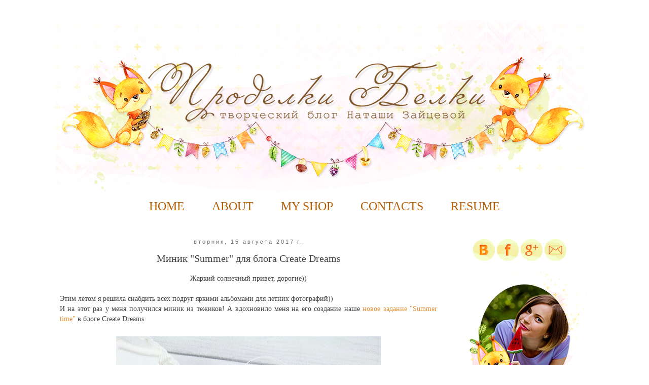

--- FILE ---
content_type: text/html; charset=UTF-8
request_url: https://prodelkibelki.blogspot.com/2017/08/summer-create-dreams.html
body_size: 25350
content:
<!DOCTYPE html>
<html class='v2' dir='ltr' xmlns='http://www.w3.org/1999/xhtml' xmlns:b='http://www.google.com/2005/gml/b' xmlns:data='http://www.google.com/2005/gml/data' xmlns:expr='http://www.google.com/2005/gml/expr'>
<head>
<link href='https://www.blogger.com/static/v1/widgets/335934321-css_bundle_v2.css' rel='stylesheet' type='text/css'/>
<meta content='width=1100' name='viewport'/>
<meta content='text/html; charset=UTF-8' http-equiv='Content-Type'/>
<meta content='blogger' name='generator'/>
<link href='https://prodelkibelki.blogspot.com/favicon.ico' rel='icon' type='image/x-icon'/>
<link href='http://prodelkibelki.blogspot.com/2017/08/summer-create-dreams.html' rel='canonical'/>
<link rel="alternate" type="application/atom+xml" title="Prodelki Belki - Atom" href="https://prodelkibelki.blogspot.com/feeds/posts/default" />
<link rel="alternate" type="application/rss+xml" title="Prodelki Belki - RSS" href="https://prodelkibelki.blogspot.com/feeds/posts/default?alt=rss" />
<link rel="service.post" type="application/atom+xml" title="Prodelki Belki - Atom" href="https://www.blogger.com/feeds/1846026401208414936/posts/default" />

<link rel="alternate" type="application/atom+xml" title="Prodelki Belki - Atom" href="https://prodelkibelki.blogspot.com/feeds/8408372738691400759/comments/default" />
<!--Can't find substitution for tag [blog.ieCssRetrofitLinks]-->
<link href='https://blogger.googleusercontent.com/img/b/R29vZ2xl/AVvXsEhm5ZPLm1UMD7zbSYHyd3aUZtK4r2eUlwIl99eDlsHYLqZkrRxQjpfCoY-YJwN2lLZCEum181rCIQu3ZbFfBRjAI_9B0WwcjvXMgF8dHQunD1gdWDl6YpGJu_6k0zfyGivc1JyILwaUC4E/s640/IgCwZOyv6Qw.jpg' rel='image_src'/>
<meta content='http://prodelkibelki.blogspot.com/2017/08/summer-create-dreams.html' property='og:url'/>
<meta content='Миник &quot;Summer&quot; для блога Create Dreams' property='og:title'/>
<meta content='  Жаркий солнечный привет, дорогие))     Этим летом я решила снабдить всех подруг яркими альбомами для летних фотографий))   И на этот раз у...' property='og:description'/>
<meta content='https://blogger.googleusercontent.com/img/b/R29vZ2xl/AVvXsEhm5ZPLm1UMD7zbSYHyd3aUZtK4r2eUlwIl99eDlsHYLqZkrRxQjpfCoY-YJwN2lLZCEum181rCIQu3ZbFfBRjAI_9B0WwcjvXMgF8dHQunD1gdWDl6YpGJu_6k0zfyGivc1JyILwaUC4E/w1200-h630-p-k-no-nu/IgCwZOyv6Qw.jpg' property='og:image'/>
<title>Prodelki Belki: Миник "Summer" для блога Create Dreams</title>
<style id='page-skin-1' type='text/css'><!--
/*
-----------------------------------------------
Blogger Template Style
Name:     Simple
Designer: Blogger
URL:      www.blogger.com
----------------------------------------------- */
/* Variable definitions
====================
<Variable name="keycolor" description="Main Color" type="color" default="#66bbdd"/>
<Group description="Page Text" selector="body">
<Variable name="body.font" description="Font" type="font"
default="normal normal 12px Arial, Tahoma, Helvetica, FreeSans, sans-serif"/>
<Variable name="body.text.color" description="Text Color" type="color" default="#222222"/>
</Group>
<Group description="Backgrounds" selector=".body-fauxcolumns-outer">
<Variable name="body.background.color" description="Outer Background" type="color" default="#66bbdd"/>
<Variable name="content.background.color" description="Main Background" type="color" default="#ffffff"/>
<Variable name="header.background.color" description="Header Background" type="color" default="transparent"/>
</Group>
<Group description="Links" selector=".main-outer">
<Variable name="link.color" description="Link Color" type="color" default="#2288bb"/>
<Variable name="link.visited.color" description="Visited Color" type="color" default="#888888"/>
<Variable name="link.hover.color" description="Hover Color" type="color" default="#33aaff"/>
</Group>
<Group description="Blog Title" selector=".header h1">
<Variable name="header.font" description="Font" type="font"
default="normal normal 60px Arial, Tahoma, Helvetica, FreeSans, sans-serif"/>
<Variable name="header.text.color" description="Title Color" type="color" default="#3399bb" />
</Group>
<Group description="Blog Description" selector=".header .description">
<Variable name="description.text.color" description="Description Color" type="color"
default="#777777" />
</Group>
<Group description="Tabs Text" selector=".tabs-inner .widget li a">
<Variable name="tabs.font" description="Font" type="font"
default="normal normal 14px Arial, Tahoma, Helvetica, FreeSans, sans-serif"/>
<Variable name="tabs.text.color" description="Text Color" type="color" default="#999999"/>
<Variable name="tabs.selected.text.color" description="Selected Color" type="color" default="#000000"/>
</Group>
<Group description="Tabs Background" selector=".tabs-outer .PageList">
<Variable name="tabs.background.color" description="Background Color" type="color" default="#f5f5f5"/>
<Variable name="tabs.selected.background.color" description="Selected Color" type="color" default="#eeeeee"/>
</Group>
<Group description="Post Title" selector="h3.post-title, .comments h4">
<Variable name="post.title.font" description="Font" type="font"
default="normal normal 22px Arial, Tahoma, Helvetica, FreeSans, sans-serif"/>
</Group>
<Group description="Date Header" selector=".date-header">
<Variable name="date.header.color" description="Text Color" type="color"
default="#444444"/>
<Variable name="date.header.background.color" description="Background Color" type="color"
default="transparent"/>
<Variable name="date.header.font" description="Text Font" type="font"
default="normal bold 11px Arial, Tahoma, Helvetica, FreeSans, sans-serif"/>
<Variable name="date.header.padding" description="Date Header Padding" type="string" default="inherit"/>
<Variable name="date.header.letterspacing" description="Date Header Letter Spacing" type="string" default="inherit"/>
<Variable name="date.header.margin" description="Date Header Margin" type="string" default="inherit"/>
</Group>
<Group description="Post Footer" selector=".post-footer">
<Variable name="post.footer.text.color" description="Text Color" type="color" default="#666666"/>
<Variable name="post.footer.background.color" description="Background Color" type="color"
default="#f9f9f9"/>
<Variable name="post.footer.border.color" description="Shadow Color" type="color" default="#eeeeee"/>
</Group>
<Group description="Gadgets" selector="h2">
<Variable name="widget.title.font" description="Title Font" type="font"
default="normal bold 11px Arial, Tahoma, Helvetica, FreeSans, sans-serif"/>
<Variable name="widget.title.text.color" description="Title Color" type="color" default="#000000"/>
<Variable name="widget.alternate.text.color" description="Alternate Color" type="color" default="#999999"/>
</Group>
<Group description="Images" selector=".main-inner">
<Variable name="image.background.color" description="Background Color" type="color" default="#ffffff"/>
<Variable name="image.border.color" description="Border Color" type="color" default="#eeeeee"/>
<Variable name="image.text.color" description="Caption Text Color" type="color" default="#444444"/>
</Group>
<Group description="Accents" selector=".content-inner">
<Variable name="body.rule.color" description="Separator Line Color" type="color" default="#eeeeee"/>
<Variable name="tabs.border.color" description="Tabs Border Color" type="color" default="rgba(0, 0, 0, 0)"/>
</Group>
<Variable name="body.background" description="Body Background" type="background"
color="#ffffff" default="$(color) none repeat scroll top left"/>
<Variable name="body.background.override" description="Body Background Override" type="string" default=""/>
<Variable name="body.background.gradient.cap" description="Body Gradient Cap" type="url"
default="url(https://resources.blogblog.com/blogblog/data/1kt/simple/gradients_light.png)"/>
<Variable name="body.background.gradient.tile" description="Body Gradient Tile" type="url"
default="url(https://resources.blogblog.com/blogblog/data/1kt/simple/body_gradient_tile_light.png)"/>
<Variable name="content.background.color.selector" description="Content Background Color Selector" type="string" default=".content-inner"/>
<Variable name="content.padding" description="Content Padding" type="length" default="10px" min="0" max="100px"/>
<Variable name="content.padding.horizontal" description="Content Horizontal Padding" type="length" default="10px" min="0" max="100px"/>
<Variable name="content.shadow.spread" description="Content Shadow Spread" type="length" default="40px" min="0" max="100px"/>
<Variable name="content.shadow.spread.webkit" description="Content Shadow Spread (WebKit)" type="length" default="5px" min="0" max="100px"/>
<Variable name="content.shadow.spread.ie" description="Content Shadow Spread (IE)" type="length" default="10px" min="0" max="100px"/>
<Variable name="main.border.width" description="Main Border Width" type="length" default="0" min="0" max="10px"/>
<Variable name="header.background.gradient" description="Header Gradient" type="url" default="none"/>
<Variable name="header.shadow.offset.left" description="Header Shadow Offset Left" type="length" default="-1px" min="-50px" max="50px"/>
<Variable name="header.shadow.offset.top" description="Header Shadow Offset Top" type="length" default="-1px" min="-50px" max="50px"/>
<Variable name="header.shadow.spread" description="Header Shadow Spread" type="length" default="1px" min="0" max="100px"/>
<Variable name="header.padding" description="Header Padding" type="length" default="30px" min="0" max="100px"/>
<Variable name="header.border.size" description="Header Border Size" type="length" default="1px" min="0" max="10px"/>
<Variable name="header.bottom.border.size" description="Header Bottom Border Size" type="length" default="1px" min="0" max="10px"/>
<Variable name="header.border.horizontalsize" description="Header Horizontal Border Size" type="length" default="0" min="0" max="10px"/>
<Variable name="description.text.size" description="Description Text Size" type="string" default="140%"/>
<Variable name="tabs.margin.top" description="Tabs Margin Top" type="length" default="0" min="0" max="100px"/>
<Variable name="tabs.margin.side" description="Tabs Side Margin" type="length" default="30px" min="0" max="100px"/>
<Variable name="tabs.background.gradient" description="Tabs Background Gradient" type="url"
default="url(https://resources.blogblog.com/blogblog/data/1kt/simple/gradients_light.png)"/>
<Variable name="tabs.border.width" description="Tabs Border Width" type="length" default="1px" min="0" max="10px"/>
<Variable name="tabs.bevel.border.width" description="Tabs Bevel Border Width" type="length" default="1px" min="0" max="10px"/>
<Variable name="post.margin.bottom" description="Post Bottom Margin" type="length" default="25px" min="0" max="100px"/>
<Variable name="image.border.small.size" description="Image Border Small Size" type="length" default="2px" min="0" max="10px"/>
<Variable name="image.border.large.size" description="Image Border Large Size" type="length" default="5px" min="0" max="10px"/>
<Variable name="page.width.selector" description="Page Width Selector" type="string" default=".region-inner"/>
<Variable name="page.width" description="Page Width" type="string" default="auto"/>
<Variable name="main.section.margin" description="Main Section Margin" type="length" default="15px" min="0" max="100px"/>
<Variable name="main.padding" description="Main Padding" type="length" default="15px" min="0" max="100px"/>
<Variable name="main.padding.top" description="Main Padding Top" type="length" default="30px" min="0" max="100px"/>
<Variable name="main.padding.bottom" description="Main Padding Bottom" type="length" default="30px" min="0" max="100px"/>
<Variable name="paging.background"
color="#ffffff"
description="Background of blog paging area" type="background"
default="transparent none no-repeat scroll top center"/>
<Variable name="footer.bevel" description="Bevel border length of footer" type="length" default="0" min="0" max="10px"/>
<Variable name="mobile.background.overlay" description="Mobile Background Overlay" type="string"
default="transparent none repeat scroll top left"/>
<Variable name="mobile.background.size" description="Mobile Background Size" type="string" default="auto"/>
<Variable name="mobile.button.color" description="Mobile Button Color" type="color" default="#ffffff" />
<Variable name="startSide" description="Side where text starts in blog language" type="automatic" default="left"/>
<Variable name="endSide" description="Side where text ends in blog language" type="automatic" default="right"/>
*/
/* Content
----------------------------------------------- */
body {
font: normal normal 13px Arial, Tahoma, Helvetica, FreeSans, sans-serif;
color: #444444;
background: #ffffff none repeat scroll top left;
padding: 0 0 0 0;
}
html body .region-inner {
min-width: 0;
max-width: 100%;
width: auto;
}
h2 {
font-size: 22px;
}
a:link {
text-decoration:none;
color: #e69138;
}
a:visited {
text-decoration:none;
color: #888888;
}
a:hover {
text-decoration:underline;
color: #e06666;
}
.body-fauxcolumn-outer .fauxcolumn-inner {
background: transparent none repeat scroll top left;
_background-image: none;
}
.body-fauxcolumn-outer .cap-top {
position: absolute;
z-index: 1;
height: 400px;
width: 100%;
}
.body-fauxcolumn-outer .cap-top .cap-left {
width: 100%;
background: transparent none repeat-x scroll top left;
_background-image: none;
}
.content-outer {
-moz-box-shadow: 0 0 0 rgba(0, 0, 0, .15);
-webkit-box-shadow: 0 0 0 rgba(0, 0, 0, .15);
-goog-ms-box-shadow: 0 0 0 #333333;
box-shadow: 0 0 0 rgba(0, 0, 0, .15);
margin-bottom: 1px;
}
.content-inner {
padding: 10px 40px;
}
.content-inner {
background-color: #ffffff;
}
/* Header
----------------------------------------------- */
.header-outer {
background: #ffffff none repeat-x scroll 0 -400px;
_background-image: none;
}
.Header h1 {
font: normal normal 40px 'Trebuchet MS',Trebuchet,Verdana,sans-serif;
color: #000000;
text-shadow: 0 0 0 rgba(0, 0, 0, .2);
}
.Header h1 a {
color: #000000;
}
.Header .description {
font-size: 18px;
color: #000000;
}
.header-inner .Header .titlewrapper {
padding: 22px 0;
}
.header-inner .Header .descriptionwrapper {
padding: 0 0;
}
/* Tabs
----------------------------------------------- */
.tabs-inner .section:first-child {
border-top: 0 solid rgba(0, 0, 0, 0);
}
.tabs-inner .section:first-child ul {
margin-top: -1px;
border-top: 1px solid rgba(0, 0, 0, 0);
border-left: 1px solid rgba(0, 0, 0, 0);
border-right: 1px solid rgba(0, 0, 0, 0);
}
.tabs-inner .widget ul {
background: rgba(0, 0, 0, 0) none repeat-x scroll 0 -800px;
_background-image: none;
border-bottom: 1px solid rgba(0, 0, 0, 0);
margin-top: 0;
margin-left: -30px;
margin-right: -30px;
}
.tabs-inner .widget li a {
display: inline-block;
padding: .6em 1em;
font: normal normal 24px Georgia, Utopia, 'Palatino Linotype', Palatino, serif;
color: #b45f06;
border-left: 1px solid #ffffff;
border-right: 1px solid rgba(0, 0, 0, 0);
}
.tabs-inner .widget li:first-child a {
border-left: none;
}
.tabs-inner .widget li.selected a, .tabs-inner .widget li a:hover {
color: #b45f06;
background-color: rgba(0, 0, 0, 0);
text-decoration: none;
}
/* Columns
----------------------------------------------- */
.main-outer {
border-top: 0 solid rgba(0, 0, 0, 0);
}
.fauxcolumn-left-outer .fauxcolumn-inner {
border-right: 1px solid rgba(0, 0, 0, 0);
}
.fauxcolumn-right-outer .fauxcolumn-inner {
border-left: 1px solid rgba(0, 0, 0, 0);
}
/* Headings
----------------------------------------------- */
div.widget > h2,
div.widget h2.title {
margin: 0 0 1em 0;
font: normal bold 12px Arial, Tahoma, Helvetica, FreeSans, sans-serif;
color: #666666;
}
/* Widgets
----------------------------------------------- */
.widget .zippy {
color: #999999;
text-shadow: 2px 2px 1px rgba(0, 0, 0, .1);
}
.widget .popular-posts ul {
list-style: none;
}
/* Posts
----------------------------------------------- */
h2.date-header {
font: normal normal 11px Arial, Tahoma, Helvetica, FreeSans, sans-serif;
}
.date-header span {
background-color: #ffffff;
color: #666666;
padding: 0.4em;
letter-spacing: 3px;
margin: inherit;
}
.main-inner {
padding-top: 35px;
padding-bottom: 65px;
}
.main-inner .column-center-inner {
padding: 0 0;
}
.main-inner .column-center-inner .section {
margin: 0 1em;
}
.post {
background: url(https://s8.hostingkartinok.com/uploads/images/2017/09/e7c856efdeae4b46a73ccecef11cdb7a.png);background-repeat: no-repeat;background-position: bottom center;margin:.5em 0 1.5em; padding-bottom:12.5em;
}
h3.post-title, .comments h4 {
font: normal normal 20px Georgia, Utopia, 'Palatino Linotype', Palatino, serif;
margin: .75em 0 0;
}
.post-body {
font-size: 110%;
line-height: 1.4;
position: relative;
}
.post-body img, .post-body .tr-caption-container, .Profile img, .Image img,
.BlogList .item-thumbnail img {
padding: 2px;
background: #ffffff;
border: 1px solid #eeeeee;
-moz-box-shadow: 1px 1px 5px rgba(0, 0, 0, .1);
-webkit-box-shadow: 1px 1px 5px rgba(0, 0, 0, .1);
box-shadow: 1px 1px 5px rgba(0, 0, 0, .1);
}
.post-body img, .post-body .tr-caption-container {
padding: 5px;
}
.post-body .tr-caption-container {
color: #666666;
}
.post-body .tr-caption-container img {
padding: 0;
background: transparent;
border: none;
-moz-box-shadow: 0 0 0 rgba(0, 0, 0, .1);
-webkit-box-shadow: 0 0 0 rgba(0, 0, 0, .1);
box-shadow: 0 0 0 rgba(0, 0, 0, .1);
}
.post-header {
margin: 0 0 1.5em;
line-height: 1.6;
font-size: 90%;
}
.post-footer {
margin: 20px -2px 0;
padding: 5px 10px;
color: #666666;
background-color: rgba(0, 0, 0, 0);
border-bottom: 1px solid rgba(0, 0, 0, 0);
line-height: 1.6;
font-size: 90%;
}
#comments .comment-author {
padding-top: 1.5em;
border-top: 1px solid rgba(0, 0, 0, 0);
background-position: 0 1.5em;
}
#comments .comment-author:first-child {
padding-top: 0;
border-top: none;
}
.avatar-image-container {
margin: .2em 0 0;
}
#comments .avatar-image-container img {
border: 1px solid #eeeeee;
}
/* Comments
----------------------------------------------- */
.comments .comments-content .icon.blog-author {
background-repeat: no-repeat;
background-image: url([data-uri]);
}
.comments .comments-content .loadmore a {
border-top: 1px solid #999999;
border-bottom: 1px solid #999999;
}
.comments .comment-thread.inline-thread {
background-color: rgba(0, 0, 0, 0);
}
.comments .continue {
border-top: 2px solid #999999;
}
/* Accents
---------------------------------------------- */
.section-columns td.columns-cell {
border-left: 1px solid rgba(0, 0, 0, 0);
}
.blog-pager {
background: transparent url(https://resources.blogblog.com/blogblog/data/1kt/simple/paging_dot.png) repeat-x scroll top center;
}
.blog-pager-older-link, .home-link,
.blog-pager-newer-link {
background-color: #ffffff;
padding: 5px;
}
.footer-outer {
border-top: 1px dashed #bbbbbb;
}
/* Mobile
----------------------------------------------- */
body.mobile  {
background-size: auto;
}
.mobile .body-fauxcolumn-outer {
background: transparent none repeat scroll top left;
}
.mobile .body-fauxcolumn-outer .cap-top {
background-size: 100% auto;
}
.mobile .content-outer {
-webkit-box-shadow: 0 0 3px rgba(0, 0, 0, .15);
box-shadow: 0 0 3px rgba(0, 0, 0, .15);
}
.mobile .tabs-inner .widget ul {
margin-left: 0;
margin-right: 0;
}
.mobile .post {
margin: 0;
}
.mobile .main-inner .column-center-inner .section {
margin: 0;
}
.mobile .date-header span {
padding: 0.1em 10px;
margin: 0 -10px;
}
.mobile h3.post-title {
margin: 0;
}
.mobile .blog-pager {
background: transparent none no-repeat scroll top center;
}
.mobile .footer-outer {
border-top: none;
}
.mobile .main-inner, .mobile .footer-inner {
background-color: #ffffff;
}
.mobile-index-contents {
color: #444444;
}
.mobile-link-button {
background-color: #e69138;
}
.mobile-link-button a:link, .mobile-link-button a:visited {
color: #ffffff;
}
.mobile .tabs-inner .section:first-child {
border-top: none;
}
.mobile .tabs-inner .PageList .widget-content {
background-color: rgba(0, 0, 0, 0);
color: #b45f06;
border-top: 1px solid rgba(0, 0, 0, 0);
border-bottom: 1px solid rgba(0, 0, 0, 0);
}
.mobile .tabs-inner .PageList .widget-content .pagelist-arrow {
border-left: 1px solid rgba(0, 0, 0, 0);
}
.PageList {text-align:center !important;}
.PageList li {display:inline !important; float:none !important;}
.post-body img, .post-body .tr-caption-container, .Profile img, .Image img,
.BlogList .item-thumbnail img {
padding: none !important;
border: none !important;
background: none !important;
-moz-box-shadow: 0px 0px 0px transparent !important;
-webkit-box-shadow: 0px 0px 0px transparent !important;
box-shadow: 0px 0px 0px transparent !important;
}
.widget {text-align: center;}
--></style>
<style id='template-skin-1' type='text/css'><!--
body {
min-width: 1150px;
}
.content-outer, .content-fauxcolumn-outer, .region-inner {
min-width: 1150px;
max-width: 1150px;
_width: 1150px;
}
.main-inner .columns {
padding-left: 0px;
padding-right: 300px;
}
.main-inner .fauxcolumn-center-outer {
left: 0px;
right: 300px;
/* IE6 does not respect left and right together */
_width: expression(this.parentNode.offsetWidth -
parseInt("0px") -
parseInt("300px") + 'px');
}
.main-inner .fauxcolumn-left-outer {
width: 0px;
}
.main-inner .fauxcolumn-right-outer {
width: 300px;
}
.main-inner .column-left-outer {
width: 0px;
right: 100%;
margin-left: -0px;
}
.main-inner .column-right-outer {
width: 300px;
margin-right: -300px;
}
#layout {
min-width: 0;
}
#layout .content-outer {
min-width: 0;
width: 800px;
}
#layout .region-inner {
min-width: 0;
width: auto;
}
body#layout div.add_widget {
padding: 8px;
}
body#layout div.add_widget a {
margin-left: 32px;
}
--></style>
<link href='https://www.blogger.com/dyn-css/authorization.css?targetBlogID=1846026401208414936&amp;zx=0e8da25c-ab18-4821-ae4c-8693aa252d76' media='none' onload='if(media!=&#39;all&#39;)media=&#39;all&#39;' rel='stylesheet'/><noscript><link href='https://www.blogger.com/dyn-css/authorization.css?targetBlogID=1846026401208414936&amp;zx=0e8da25c-ab18-4821-ae4c-8693aa252d76' rel='stylesheet'/></noscript>
<meta name='google-adsense-platform-account' content='ca-host-pub-1556223355139109'/>
<meta name='google-adsense-platform-domain' content='blogspot.com'/>

</head>
<body class='loading'>
<div class='navbar no-items section' id='navbar' name='Панель навигации'>
</div>
<div class='body-fauxcolumns'>
<div class='fauxcolumn-outer body-fauxcolumn-outer'>
<div class='cap-top'>
<div class='cap-left'></div>
<div class='cap-right'></div>
</div>
<div class='fauxborder-left'>
<div class='fauxborder-right'></div>
<div class='fauxcolumn-inner'>
</div>
</div>
<div class='cap-bottom'>
<div class='cap-left'></div>
<div class='cap-right'></div>
</div>
</div>
</div>
<div class='content'>
<div class='content-fauxcolumns'>
<div class='fauxcolumn-outer content-fauxcolumn-outer'>
<div class='cap-top'>
<div class='cap-left'></div>
<div class='cap-right'></div>
</div>
<div class='fauxborder-left'>
<div class='fauxborder-right'></div>
<div class='fauxcolumn-inner'>
</div>
</div>
<div class='cap-bottom'>
<div class='cap-left'></div>
<div class='cap-right'></div>
</div>
</div>
</div>
<div class='content-outer'>
<div class='content-cap-top cap-top'>
<div class='cap-left'></div>
<div class='cap-right'></div>
</div>
<div class='fauxborder-left content-fauxborder-left'>
<div class='fauxborder-right content-fauxborder-right'></div>
<div class='content-inner'>
<header>
<div class='header-outer'>
<div class='header-cap-top cap-top'>
<div class='cap-left'></div>
<div class='cap-right'></div>
</div>
<div class='fauxborder-left header-fauxborder-left'>
<div class='fauxborder-right header-fauxborder-right'></div>
<div class='region-inner header-inner'>
<div class='header section' id='header' name='Заголовок'><div class='widget Header' data-version='1' id='Header1'>
<div id='header-inner'>
<a href='https://prodelkibelki.blogspot.com/' style='display: block'>
<img alt='Prodelki Belki' height='340px; ' id='Header1_headerimg' src='https://blogger.googleusercontent.com/img/b/R29vZ2xl/AVvXsEj-dk2U8bWjfdqr-z2ODvTZGMYexGnztEYYyKBGjkibWq_LjgORBFOdGxhpX-zcbs6avwVbxYFTCYBqf3tDK3O8TXyAtif4WnSVVXJPZIR9o98r8vO06RLxDUdsKOwjly4mSQDURWCccMs/s1600/%25D0%25A8%25D0%25B0%25D0%25BF%25D0%25BA%25D0%25B0+%25D0%25B1%25D0%25BB%25D0%25BE%25D0%25B3%25D0%25B0-1.png' style='display: block' width='1060px; '/>
</a>
</div>
</div></div>
</div>
</div>
<div class='header-cap-bottom cap-bottom'>
<div class='cap-left'></div>
<div class='cap-right'></div>
</div>
</div>
</header>
<div class='tabs-outer'>
<div class='tabs-cap-top cap-top'>
<div class='cap-left'></div>
<div class='cap-right'></div>
</div>
<div class='fauxborder-left tabs-fauxborder-left'>
<div class='fauxborder-right tabs-fauxborder-right'></div>
<div class='region-inner tabs-inner'>
<div class='tabs section' id='crosscol' name='Поперечный столбец'><div class='widget PageList' data-version='1' id='PageList1'>
<h2>Страницы</h2>
<div class='widget-content'>
<ul>
<li>
<a href='https://prodelkibelki.blogspot.com/'>HOME</a>
</li>
<li>
<a href='http://prodelkibelki.blogspot.ru/p/about.html'>ABOUT</a>
</li>
<li>
<a href='http://www.livemaster.ru/myshop/prodelki-belki'>MY SHOP</a>
</li>
<li>
<a href='http://prodelkibelki.blogspot.ru/p/contacts.html'>CONTACTS</a>
</li>
<li>
<a href='http://prodelkibelki.blogspot.ru/p/resume.html'>RESUME</a>
</li>
</ul>
<div class='clear'></div>
</div>
</div></div>
<div class='tabs no-items section' id='crosscol-overflow' name='Cross-Column 2'></div>
</div>
</div>
<div class='tabs-cap-bottom cap-bottom'>
<div class='cap-left'></div>
<div class='cap-right'></div>
</div>
</div>
<div class='main-outer'>
<div class='main-cap-top cap-top'>
<div class='cap-left'></div>
<div class='cap-right'></div>
</div>
<div class='fauxborder-left main-fauxborder-left'>
<div class='fauxborder-right main-fauxborder-right'></div>
<div class='region-inner main-inner'>
<div class='columns fauxcolumns'>
<div class='fauxcolumn-outer fauxcolumn-center-outer'>
<div class='cap-top'>
<div class='cap-left'></div>
<div class='cap-right'></div>
</div>
<div class='fauxborder-left'>
<div class='fauxborder-right'></div>
<div class='fauxcolumn-inner'>
</div>
</div>
<div class='cap-bottom'>
<div class='cap-left'></div>
<div class='cap-right'></div>
</div>
</div>
<div class='fauxcolumn-outer fauxcolumn-left-outer'>
<div class='cap-top'>
<div class='cap-left'></div>
<div class='cap-right'></div>
</div>
<div class='fauxborder-left'>
<div class='fauxborder-right'></div>
<div class='fauxcolumn-inner'>
</div>
</div>
<div class='cap-bottom'>
<div class='cap-left'></div>
<div class='cap-right'></div>
</div>
</div>
<div class='fauxcolumn-outer fauxcolumn-right-outer'>
<div class='cap-top'>
<div class='cap-left'></div>
<div class='cap-right'></div>
</div>
<div class='fauxborder-left'>
<div class='fauxborder-right'></div>
<div class='fauxcolumn-inner'>
</div>
</div>
<div class='cap-bottom'>
<div class='cap-left'></div>
<div class='cap-right'></div>
</div>
</div>
<!-- corrects IE6 width calculation -->
<div class='columns-inner'>
<div class='column-center-outer'>
<div class='column-center-inner'>
<div class='main section' id='main' name='Основной'><div class='widget Blog' data-version='1' id='Blog1'>
<div class='blog-posts hfeed'>

          <div class="date-outer">
        
<h2 class='date-header'><span>вторник, 15 августа 2017&#8239;г.</span></h2>

          <div class="date-posts">
        
<div class='post-outer'>
<div class='post hentry uncustomized-post-template' itemprop='blogPost' itemscope='itemscope' itemtype='http://schema.org/BlogPosting'>
<meta content='https://blogger.googleusercontent.com/img/b/R29vZ2xl/AVvXsEhm5ZPLm1UMD7zbSYHyd3aUZtK4r2eUlwIl99eDlsHYLqZkrRxQjpfCoY-YJwN2lLZCEum181rCIQu3ZbFfBRjAI_9B0WwcjvXMgF8dHQunD1gdWDl6YpGJu_6k0zfyGivc1JyILwaUC4E/s640/IgCwZOyv6Qw.jpg' itemprop='image_url'/>
<meta content='1846026401208414936' itemprop='blogId'/>
<meta content='8408372738691400759' itemprop='postId'/>
<a name='8408372738691400759'></a>
<h3 class='post-title entry-title' itemprop='name'>
Миник "Summer" для блога Create Dreams
</h3>
<div class='post-header'>
<div class='post-header-line-1'></div>
</div>
<div class='post-body entry-content' id='post-body-8408372738691400759' itemprop='description articleBody'>
<div dir="ltr" style="text-align: left;" trbidi="on">
<div style="text-align: center;">
<span style="font-family: Georgia, 'Times New Roman', serif;">Жаркий солнечный привет, дорогие))</span></div>
<span style="font-family: Georgia, Times New Roman, serif;"><div style="text-align: justify;">
<br /></div>
<div style="text-align: justify;">
Этим летом я решила снабдить всех подруг яркими альбомами для летних фотографий))</div>
<div style="text-align: justify;">
И на этот раз у меня получился миник из тежиков! А вдохновило меня на его создание наше <a href="http://create-dreams-blog.blogspot.ru/2017/08/summer-time-1508-1509.html">новое задание "Summer time"</a> в блоге Create Dreams.</div>
<div style="text-align: justify;">
<br /></div>
<div style="text-align: center;">
<a href="https://blogger.googleusercontent.com/img/b/R29vZ2xl/AVvXsEhm5ZPLm1UMD7zbSYHyd3aUZtK4r2eUlwIl99eDlsHYLqZkrRxQjpfCoY-YJwN2lLZCEum181rCIQu3ZbFfBRjAI_9B0WwcjvXMgF8dHQunD1gdWDl6YpGJu_6k0zfyGivc1JyILwaUC4E/s1600/IgCwZOyv6Qw.jpg"><img border="0" src="https://blogger.googleusercontent.com/img/b/R29vZ2xl/AVvXsEhm5ZPLm1UMD7zbSYHyd3aUZtK4r2eUlwIl99eDlsHYLqZkrRxQjpfCoY-YJwN2lLZCEum181rCIQu3ZbFfBRjAI_9B0WwcjvXMgF8dHQunD1gdWDl6YpGJu_6k0zfyGivc1JyILwaUC4E/s640/IgCwZOyv6Qw.jpg" /><a name="more"></a></a></div>
<div style="text-align: justify;">
<br /></div>
<div style="text-align: justify;">
На самом деле он такой миниатюрный (размер 10*15 см) и милый, что не хочется выпускать из рук! В этот раз решила сделать сами тежики из акварельной бумаги, чтобы страничек поместилось побольше!</div>
<div style="text-align: justify;">
<br /></div>
<div style="text-align: center;">
<a href="https://blogger.googleusercontent.com/img/b/R29vZ2xl/AVvXsEivkW9tTt2_v6U2mM_hdhmXGq-na3U5Rhno1QbX3vR-tqBvNdK75fzWFQc8G3yUUCazHxRrFU14PmAo-2BWuD7C4nwQMxUznCoYIwL9ww5WYlWN5QaIIVuN34mD_yyZCvBW_hJvblRW0QE/s1600/LUt_qTmFFn0.jpg"><img border="0" src="https://blogger.googleusercontent.com/img/b/R29vZ2xl/AVvXsEivkW9tTt2_v6U2mM_hdhmXGq-na3U5Rhno1QbX3vR-tqBvNdK75fzWFQc8G3yUUCazHxRrFU14PmAo-2BWuD7C4nwQMxUznCoYIwL9ww5WYlWN5QaIIVuN34mD_yyZCvBW_hJvblRW0QE/s640/LUt_qTmFFn0.jpg" /></a></div>
<div style="text-align: justify;">
<br /></div>
<div style="text-align: justify;">
Покажу миник внутри, а потом перейду к деталькам обложки))&nbsp;</div>
<div style="text-align: justify;">
Работала с <a href="http://monadesign.ru/shop/product/nabor-bumagi-tropiki">бумагой "Тропики" от MoNa Design</a>! Такая она свежая и яркая, идеально подошла к моему альбомчику!</div>
<div style="text-align: justify;">
<br /></div>
<div style="text-align: center;">
<a href="https://blogger.googleusercontent.com/img/b/R29vZ2xl/AVvXsEjaUg5L_54qgpEEoG4wkRu1S65LRD6vj51fAOByK7kwNPEQJ55u3GsJ3AvTJ9ZUKCj-VJXXvvpNQkt10qaZ94oi6s81P1yLIYRArcFfom-H9MGsYkPavHTonyYD9q-AzJkp8j4r7ZQ726Y/s1600/Et3TWQ8IUts.jpg"><img border="0" src="https://blogger.googleusercontent.com/img/b/R29vZ2xl/AVvXsEjaUg5L_54qgpEEoG4wkRu1S65LRD6vj51fAOByK7kwNPEQJ55u3GsJ3AvTJ9ZUKCj-VJXXvvpNQkt10qaZ94oi6s81P1yLIYRArcFfom-H9MGsYkPavHTonyYD9q-AzJkp8j4r7ZQ726Y/s640/Et3TWQ8IUts.jpg" /></a></div>
<div style="text-align: justify;">
<br /></div>
<div style="text-align: justify;">
Декор для страничек решила выбрать минимальный! Добавила только вырубку)</div>
<div style="text-align: justify;">
На страничках поместятся фотографии размером 8*13 см.</div>
<div style="text-align: justify;">
<br /></div>
<div style="text-align: center;">
<a href="https://blogger.googleusercontent.com/img/b/R29vZ2xl/AVvXsEgYGI0UrEtl5Cb_dsow9b9IOdolT2C0D6Cv6xz2hfybtmp_Pf_EK_JlVYuOvjmG5zd0G0p-iBcQnXdf9fEiF-dYh9tq9MDMDspLV3N6Rx8wQRoyui2ljjOcyilhRWvJWX0CFwIgeVIlT-o/s1600/lKAXRbf7gsA.jpg"><img border="0" src="https://blogger.googleusercontent.com/img/b/R29vZ2xl/AVvXsEgYGI0UrEtl5Cb_dsow9b9IOdolT2C0D6Cv6xz2hfybtmp_Pf_EK_JlVYuOvjmG5zd0G0p-iBcQnXdf9fEiF-dYh9tq9MDMDspLV3N6Rx8wQRoyui2ljjOcyilhRWvJWX0CFwIgeVIlT-o/s640/lKAXRbf7gsA.jpg" /></a></div>
<div style="text-align: justify;">
<br /></div>
<div style="text-align: justify;">
А теперь обложка))</div>
<div style="text-align: justify;">
<br /></div>
<div style="text-align: center;">
<a href="https://blogger.googleusercontent.com/img/b/R29vZ2xl/AVvXsEhTGag8BHjCBj1H9QJN_XnVST4StLH8POaesneWUMubiw9yXqgmuAAIakEynTeiW5c4qj0WIRrs3msIImMvfl9UXhuBrZ-2gHjYb-2GrBXwwSBH2nH4u3wz0OgGFIwvjx56vulSomleaFw/s1600/eA94-fmMqks.jpg"><img border="0" src="https://blogger.googleusercontent.com/img/b/R29vZ2xl/AVvXsEhTGag8BHjCBj1H9QJN_XnVST4StLH8POaesneWUMubiw9yXqgmuAAIakEynTeiW5c4qj0WIRrs3msIImMvfl9UXhuBrZ-2gHjYb-2GrBXwwSBH2nH4u3wz0OgGFIwvjx56vulSomleaFw/s640/eA94-fmMqks.jpg" /></a></div>
<div style="text-align: justify;">
<br /></div>
<div style="text-align: justify;">
Здесь я решила композицию расположить на <a href="http://monadesign.ru/shop/product/list-kartochek-tropiki">карточке с надписью "Summer" из коллекции "Тропики" от MoNa Design</a>! А невероятно классный розовый мопед это тоже <a href="http://monadesign.ru/shop/product/nabor-vysechek-dollhouse">Mona Design - высечки "Dollhouse"</a></div>
<div style="text-align: justify;">
<br /></div>
<div style="text-align: center;">
<a href="https://blogger.googleusercontent.com/img/b/R29vZ2xl/AVvXsEgPXXAj4EfcXYzEWoNeaaszixjCxUm1zJNno1lxiJtuIfbtWsZsRM8V_NMPG1l2WeHMYIVmjncqZASmY59voFw8oYI2hdz1NwKlFLm5Cs3rZXc5ZpVuhmENshgcMLVnf_u3lI3d8GE5MMk/s1600/aZPhoKpfqmw.jpg"><img border="0" src="https://blogger.googleusercontent.com/img/b/R29vZ2xl/AVvXsEgPXXAj4EfcXYzEWoNeaaszixjCxUm1zJNno1lxiJtuIfbtWsZsRM8V_NMPG1l2WeHMYIVmjncqZASmY59voFw8oYI2hdz1NwKlFLm5Cs3rZXc5ZpVuhmENshgcMLVnf_u3lI3d8GE5MMk/s640/aZPhoKpfqmw.jpg" /></a></div>
<div style="text-align: justify;">
<br /></div>
<div style="text-align: justify;">
В слои добавила <a href="http://www.scrapbox.shop/chipbordi/ugolki/chipbord-ugolki-v-stilistike-ar-nuvo-2sht--hw-027?limit=96">чипборд "уголки</a>" и <a href="http://www.scrapbox.shop/chipbordi/priroda/flora-/chipbord-nabor-vetochek-i-cvetochkov-hf-102?limit=96">"набор веточек и цветочков"</a> ScrapBox. Предварительно покрыв их пудрой от Ranger.&nbsp;</div>
<div style="text-align: justify;">
<br /></div>
<div style="text-align: center;">
<a href="https://blogger.googleusercontent.com/img/b/R29vZ2xl/AVvXsEj2kvIRRmd7M1yONnhA6uyuWGGImIEPcC-68PcgAP-Wk2L8L5TrX4C_JyESIz8v5CdFGMEwy2GEL0dvyogsXEHsvbPa55DWqRIG44j1rCM2g-Jv4qfc37wTaCDsl49T3K5ZfVyYgGqK_wA/s1600/ULFBHGUUaBU.jpg"><img border="0" src="https://blogger.googleusercontent.com/img/b/R29vZ2xl/AVvXsEj2kvIRRmd7M1yONnhA6uyuWGGImIEPcC-68PcgAP-Wk2L8L5TrX4C_JyESIz8v5CdFGMEwy2GEL0dvyogsXEHsvbPa55DWqRIG44j1rCM2g-Jv4qfc37wTaCDsl49T3K5ZfVyYgGqK_wA/s640/ULFBHGUUaBU.jpg" /></a></div>
<div style="text-align: justify;">
<br /></div>
<div style="text-align: center;">
<a href="https://blogger.googleusercontent.com/img/b/R29vZ2xl/AVvXsEj2ywrKAQxSE3-tgJgXeEwG6K_NuEuTTnIQmZCFq_qy-4GTdXVyx_TuBrLXFAP-rmpM458TS1lBU1HE30BYfFCt9hbDPltyQISYqo3L9_iRMZhTRjPUUTFDpiNxbUX60UY3xOJsVxTdpiw/s1600/zrtdL5SCtEA.jpg"><img border="0" src="https://blogger.googleusercontent.com/img/b/R29vZ2xl/AVvXsEj2ywrKAQxSE3-tgJgXeEwG6K_NuEuTTnIQmZCFq_qy-4GTdXVyx_TuBrLXFAP-rmpM458TS1lBU1HE30BYfFCt9hbDPltyQISYqo3L9_iRMZhTRjPUUTFDpiNxbUX60UY3xOJsVxTdpiw/s640/zrtdL5SCtEA.jpg" /></a></div>
<div style="text-align: justify;">
<br /></div>
<div style="text-align: justify;">
Решив оформить странички достаточно лаконично, упор в декоре миника я решила сделать на обложке и спинке!</div>
<div style="text-align: justify;">
На спинке снова красуется  мопед в облачке кружева)!</div>
<div style="text-align: justify;">
<br /></div>
<div style="text-align: center;">
<a href="https://blogger.googleusercontent.com/img/b/R29vZ2xl/AVvXsEiwLx449AeX9BO8zvhfmCQf3MEzv7N6hXzgBxxtvOA1zBlf4WfE4K0VlnVByhY0OTbb1cfmObPge6KNjdlA9nzHxHtU6dK4FmtSwRHXSs0_3FtbEG0UhAWnzcT6iYu-LdWYavtUwDilZEg/s1600/nB9Wh8unzKE.jpg"><img border="0" src="https://blogger.googleusercontent.com/img/b/R29vZ2xl/AVvXsEiwLx449AeX9BO8zvhfmCQf3MEzv7N6hXzgBxxtvOA1zBlf4WfE4K0VlnVByhY0OTbb1cfmObPge6KNjdlA9nzHxHtU6dK4FmtSwRHXSs0_3FtbEG0UhAWnzcT6iYu-LdWYavtUwDilZEg/s640/nB9Wh8unzKE.jpg" /></a></div>
<div style="text-align: justify;">
<br /></div>
<div style="text-align: justify;">
Здесь также <a href="http://www.scrapbox.shop/chipbordi/priroda/flora-/chipbord-nabor-vetochek-i-cvetochkov-hf-102?limit=96">чипик от ScrapBox</a> и вырубка)</div>
<div style="text-align: justify;">
<br /></div>
<div style="text-align: center;">
<a href="https://blogger.googleusercontent.com/img/b/R29vZ2xl/AVvXsEhAErCmgW7Mxr8b2lR2M0CVWBeQ-xhXlanCxGbOxXtVL3rhXxzcfrYt6ro00mE_0gwwzGraVP8IjLYynHPMGwaSmhH_ZRxmgFydQqIzDIFMuee9XBAXQy9pLLYTlokWJDxynB3Iv6_agcI/s1600/F8Ku3Mq0vHo.jpg"><img border="0" src="https://blogger.googleusercontent.com/img/b/R29vZ2xl/AVvXsEhAErCmgW7Mxr8b2lR2M0CVWBeQ-xhXlanCxGbOxXtVL3rhXxzcfrYt6ro00mE_0gwwzGraVP8IjLYynHPMGwaSmhH_ZRxmgFydQqIzDIFMuee9XBAXQy9pLLYTlokWJDxynB3Iv6_agcI/s640/F8Ku3Mq0vHo.jpg" /></a></div>
<div style="text-align: justify;">
<br /></div>
<div style="text-align: center;">
<a href="https://blogger.googleusercontent.com/img/b/R29vZ2xl/AVvXsEgGQJpj17aO0Urmdz9o_LxDVk_phPA4V6QTO6I-v5Ztbpdhv6oYuRoHPadh9K4qmuzmrzKJpYtc6Yt15DpjNuNsC0R5Mcuh18UOVW19w-UaxMPKKfZswyRd0naWnE-DUt5ZIc98zJyV7kw/s1600/osBCYEWlSIg.jpg"><img border="0" src="https://blogger.googleusercontent.com/img/b/R29vZ2xl/AVvXsEgGQJpj17aO0Urmdz9o_LxDVk_phPA4V6QTO6I-v5Ztbpdhv6oYuRoHPadh9K4qmuzmrzKJpYtc6Yt15DpjNuNsC0R5Mcuh18UOVW19w-UaxMPKKfZswyRd0naWnE-DUt5ZIc98zJyV7kw/s640/osBCYEWlSIg.jpg" /></a></div>
<div style="text-align: justify;">
<br /></div>
<div style="text-align: justify;">
Очень мне нравится этот малыш)) И как же приятно всё таки дарить такие милые вещицы своим близким)</div>
<div style="text-align: justify;">
<br /></div>
<div style="text-align: center;">
<a href="https://blogger.googleusercontent.com/img/b/R29vZ2xl/AVvXsEgJ7I9HoTbVnQA42ygdaG8aYWC1HOKt7ku4WePI31LLxK3apOHMwhNxjY0qTQkqW6VtkdcpjRo5jL9iRpb1FF3cTueWdo8_oWvMCxyARNqJW2zemK6u7lJtRSQ6Eo_iUAHg7FopG9z5rYk/s1600/zZtRUqgjGTI.jpg"><img border="0" src="https://blogger.googleusercontent.com/img/b/R29vZ2xl/AVvXsEgJ7I9HoTbVnQA42ygdaG8aYWC1HOKt7ku4WePI31LLxK3apOHMwhNxjY0qTQkqW6VtkdcpjRo5jL9iRpb1FF3cTueWdo8_oWvMCxyARNqJW2zemK6u7lJtRSQ6Eo_iUAHg7FopG9z5rYk/s640/zZtRUqgjGTI.jpg" /></a></div>
<div style="text-align: justify;">
<br /></div>
<div style="text-align: justify;">
Поучаствую в <a href="http://irk-scrap-club.blogspot.ru/2017/07/blog-post_31.html">задании Доска вдохновения</a> &#8470;1 Летняя блога <a href="http://irk-scrap-club.blogspot.ru/">Иркутский скрап-клуб </a>(вдохновилась  бирюзово-розовой палитрой и райскими цветами)</div>
<div style="text-align: justify;">
<br /></div>
<div style="text-align: center;">
<a href="https://blogger.googleusercontent.com/img/b/R29vZ2xl/AVvXsEiHQPKW0YmeO6fGMTQj17IZN3w-QhOHr9-KB8Ps0wKNI-VHqQHDZzfNNaCLSDNaBehPCLJgGpEU5LKa0g1tUR8s27OqhxLopYXkdr6rBN6zODwe1JS4HF1Fkf5O8gjdRbgCecXLUNBGDvbP/s400/PicMonkey+Collage.jpg"><img border="0" src="https://blogger.googleusercontent.com/img/b/R29vZ2xl/AVvXsEiHQPKW0YmeO6fGMTQj17IZN3w-QhOHr9-KB8Ps0wKNI-VHqQHDZzfNNaCLSDNaBehPCLJgGpEU5LKa0g1tUR8s27OqhxLopYXkdr6rBN6zODwe1JS4HF1Fkf5O8gjdRbgCecXLUNBGDvbP/s320/PicMonkey+Collage.jpg" /></a></div>
<div style="text-align: justify;">
<br /></div>
<div style="text-align: justify;">
Поучаствую в <a href="http://monadesign-scrap.blogspot.ru/2017/08/508-2508_5.html">задании августа "Мини формат"</a> блога <a href="http://monadesign-scrap.blogspot.ru/">MoNa Design</a></div>
<div style="text-align: justify;">
<br /></div>
<div style="text-align: center;">
<a href="https://blogger.googleusercontent.com/img/b/R29vZ2xl/AVvXsEiuYA6SU9MIDf85vn2u10yw1zjVN-S_bQn-uNTDMuwRuha9IcVZH3yJ3rmJwmUx0OQ2bKQKkjU_w4aHRFiXsG9XD0MiFomN1-h9LgkMy_j_a4NaI3WaieFMKNSJ5Q811Gi3f4yMoAsry5c/s640/%25D0%259C%25D0%25B8%25D0%25BD%25D0%25B8-%25D1%2584%25D0%25BE%25D1%2580%25D0%25BC%25D0%25B0%25D1%2582.jpg"><img border="0" src="https://blogger.googleusercontent.com/img/b/R29vZ2xl/AVvXsEiuYA6SU9MIDf85vn2u10yw1zjVN-S_bQn-uNTDMuwRuha9IcVZH3yJ3rmJwmUx0OQ2bKQKkjU_w4aHRFiXsG9XD0MiFomN1-h9LgkMy_j_a4NaI3WaieFMKNSJ5Q811Gi3f4yMoAsry5c/s320/%25D0%259C%25D0%25B8%25D0%25BD%25D0%25B8-%25D1%2584%25D0%25BE%25D1%2580%25D0%25BC%25D0%25B0%25D1%2582.jpg" /></a></div>
<div style="text-align: justify;">
<br /></div>
<div style="text-align: justify;">
И в <a href="http://scrapmanblog.blogspot.ru/2017/07/blog-post_16.html">задании "Свободное творчество"</a> блога<a href="http://scrapmanblog.blogspot.ru/"> ScrapMan</a> (на обложке <a href="http://www.scrapman-new.ru/catalog/instrumenty_i_prisposobleniya/nozhi_dlya_vyrubki/nozh_dlya_salfetka_8_ot_scrapman/">Салфетка-8</a>)</div>
<div style="text-align: justify;">
<br /></div>
<div style="text-align: center;">
<a href="https://blogger.googleusercontent.com/img/b/R29vZ2xl/AVvXsEj0sh_97WZx54_MY9JVlR4DNJGt6SNtO7uRZ5tp42iRg0u1QVeVH9J0VxRR9O8aVhIuw6xMl0ZjNtpLh1jDgvgtwasChtYGJ9fBLu01umxsQEYkat8az4U2AG2uV4tTjbMlOqbgEFOhaCQp/s400/%25D0%2597%25D0%25B0%25D0%25B4%25D0%25B0%25D0%25BD%25D0%25B8%25D0%25B5+%25D1%2581+%25D0%25BD%25D0%25BE%25D0%25B6%25D0%25B0%25D0%25BC%25D0%25B8.png"><img border="0" src="https://blogger.googleusercontent.com/img/b/R29vZ2xl/AVvXsEj0sh_97WZx54_MY9JVlR4DNJGt6SNtO7uRZ5tp42iRg0u1QVeVH9J0VxRR9O8aVhIuw6xMl0ZjNtpLh1jDgvgtwasChtYGJ9fBLu01umxsQEYkat8az4U2AG2uV4tTjbMlOqbgEFOhaCQp/s320/%25D0%2597%25D0%25B0%25D0%25B4%25D0%25B0%25D0%25BD%25D0%25B8%25D0%25B5+%25D1%2581+%25D0%25BD%25D0%25BE%25D0%25B6%25D0%25B0%25D0%25BC%25D0%25B8.png" /></a></div>
<div style="text-align: right;">
<br /></div>
<div style="text-align: right;">
Спасибо, что заглянули)</div>
<div style="text-align: right;">
Наташа!</div>
</span></div>
<div style='clear: both;'></div>
</div>
<div class='post-footer'>
<div class='post-footer-line post-footer-line-1'>
<span class='post-author vcard'>
</span>
<span class='post-timestamp'>
на
<meta content='http://prodelkibelki.blogspot.com/2017/08/summer-create-dreams.html' itemprop='url'/>
<a class='timestamp-link' href='https://prodelkibelki.blogspot.com/2017/08/summer-create-dreams.html' rel='bookmark' title='permanent link'><abbr class='published' itemprop='datePublished' title='2017-08-15T20:03:00+03:00'>20:03</abbr></a>
</span>
<span class='post-comment-link'>
</span>
<span class='post-icons'>
</span>
<div class='post-share-buttons goog-inline-block'>
</div>
</div>
<div class='post-footer-line post-footer-line-2'>
<span class='post-labels'>
</span>
</div>
<div class='post-footer-line post-footer-line-3'>
<span class='post-location'>
</span>
</div>
</div>
</div>
<div class='comments' id='comments'>
<a name='comments'></a>
<h4>7 комментариев:</h4>
<div class='comments-content'>
<script async='async' src='' type='text/javascript'></script>
<script type='text/javascript'>
    (function() {
      var items = null;
      var msgs = null;
      var config = {};

// <![CDATA[
      var cursor = null;
      if (items && items.length > 0) {
        cursor = parseInt(items[items.length - 1].timestamp) + 1;
      }

      var bodyFromEntry = function(entry) {
        var text = (entry &&
                    ((entry.content && entry.content.$t) ||
                     (entry.summary && entry.summary.$t))) ||
            '';
        if (entry && entry.gd$extendedProperty) {
          for (var k in entry.gd$extendedProperty) {
            if (entry.gd$extendedProperty[k].name == 'blogger.contentRemoved') {
              return '<span class="deleted-comment">' + text + '</span>';
            }
          }
        }
        return text;
      }

      var parse = function(data) {
        cursor = null;
        var comments = [];
        if (data && data.feed && data.feed.entry) {
          for (var i = 0, entry; entry = data.feed.entry[i]; i++) {
            var comment = {};
            // comment ID, parsed out of the original id format
            var id = /blog-(\d+).post-(\d+)/.exec(entry.id.$t);
            comment.id = id ? id[2] : null;
            comment.body = bodyFromEntry(entry);
            comment.timestamp = Date.parse(entry.published.$t) + '';
            if (entry.author && entry.author.constructor === Array) {
              var auth = entry.author[0];
              if (auth) {
                comment.author = {
                  name: (auth.name ? auth.name.$t : undefined),
                  profileUrl: (auth.uri ? auth.uri.$t : undefined),
                  avatarUrl: (auth.gd$image ? auth.gd$image.src : undefined)
                };
              }
            }
            if (entry.link) {
              if (entry.link[2]) {
                comment.link = comment.permalink = entry.link[2].href;
              }
              if (entry.link[3]) {
                var pid = /.*comments\/default\/(\d+)\?.*/.exec(entry.link[3].href);
                if (pid && pid[1]) {
                  comment.parentId = pid[1];
                }
              }
            }
            comment.deleteclass = 'item-control blog-admin';
            if (entry.gd$extendedProperty) {
              for (var k in entry.gd$extendedProperty) {
                if (entry.gd$extendedProperty[k].name == 'blogger.itemClass') {
                  comment.deleteclass += ' ' + entry.gd$extendedProperty[k].value;
                } else if (entry.gd$extendedProperty[k].name == 'blogger.displayTime') {
                  comment.displayTime = entry.gd$extendedProperty[k].value;
                }
              }
            }
            comments.push(comment);
          }
        }
        return comments;
      };

      var paginator = function(callback) {
        if (hasMore()) {
          var url = config.feed + '?alt=json&v=2&orderby=published&reverse=false&max-results=50';
          if (cursor) {
            url += '&published-min=' + new Date(cursor).toISOString();
          }
          window.bloggercomments = function(data) {
            var parsed = parse(data);
            cursor = parsed.length < 50 ? null
                : parseInt(parsed[parsed.length - 1].timestamp) + 1
            callback(parsed);
            window.bloggercomments = null;
          }
          url += '&callback=bloggercomments';
          var script = document.createElement('script');
          script.type = 'text/javascript';
          script.src = url;
          document.getElementsByTagName('head')[0].appendChild(script);
        }
      };
      var hasMore = function() {
        return !!cursor;
      };
      var getMeta = function(key, comment) {
        if ('iswriter' == key) {
          var matches = !!comment.author
              && comment.author.name == config.authorName
              && comment.author.profileUrl == config.authorUrl;
          return matches ? 'true' : '';
        } else if ('deletelink' == key) {
          return config.baseUri + '/comment/delete/'
               + config.blogId + '/' + comment.id;
        } else if ('deleteclass' == key) {
          return comment.deleteclass;
        }
        return '';
      };

      var replybox = null;
      var replyUrlParts = null;
      var replyParent = undefined;

      var onReply = function(commentId, domId) {
        if (replybox == null) {
          // lazily cache replybox, and adjust to suit this style:
          replybox = document.getElementById('comment-editor');
          if (replybox != null) {
            replybox.height = '250px';
            replybox.style.display = 'block';
            replyUrlParts = replybox.src.split('#');
          }
        }
        if (replybox && (commentId !== replyParent)) {
          replybox.src = '';
          document.getElementById(domId).insertBefore(replybox, null);
          replybox.src = replyUrlParts[0]
              + (commentId ? '&parentID=' + commentId : '')
              + '#' + replyUrlParts[1];
          replyParent = commentId;
        }
      };

      var hash = (window.location.hash || '#').substring(1);
      var startThread, targetComment;
      if (/^comment-form_/.test(hash)) {
        startThread = hash.substring('comment-form_'.length);
      } else if (/^c[0-9]+$/.test(hash)) {
        targetComment = hash.substring(1);
      }

      // Configure commenting API:
      var configJso = {
        'maxDepth': config.maxThreadDepth
      };
      var provider = {
        'id': config.postId,
        'data': items,
        'loadNext': paginator,
        'hasMore': hasMore,
        'getMeta': getMeta,
        'onReply': onReply,
        'rendered': true,
        'initComment': targetComment,
        'initReplyThread': startThread,
        'config': configJso,
        'messages': msgs
      };

      var render = function() {
        if (window.goog && window.goog.comments) {
          var holder = document.getElementById('comment-holder');
          window.goog.comments.render(holder, provider);
        }
      };

      // render now, or queue to render when library loads:
      if (window.goog && window.goog.comments) {
        render();
      } else {
        window.goog = window.goog || {};
        window.goog.comments = window.goog.comments || {};
        window.goog.comments.loadQueue = window.goog.comments.loadQueue || [];
        window.goog.comments.loadQueue.push(render);
      }
    })();
// ]]>
  </script>
<div id='comment-holder'>
<div class="comment-thread toplevel-thread"><ol id="top-ra"><li class="comment" id="c1900027010579122152"><div class="avatar-image-container"><img src="//www.blogger.com/img/blogger_logo_round_35.png" alt=""/></div><div class="comment-block"><div class="comment-header"><cite class="user"><a href="https://www.blogger.com/profile/07837877171283546885" rel="nofollow">Ирина Осипенко</a></cite><span class="icon user "></span><span class="datetime secondary-text"><a rel="nofollow" href="https://prodelkibelki.blogspot.com/2017/08/summer-create-dreams.html?showComment=1502961771982#c1900027010579122152">17 августа 2017&#8239;г. в 12:22</a></span></div><p class="comment-content">Какой яркий и летний миник! Очень повезло подружкам ;-)<br>Спасибо за участие в задании от ScrapMan.</p><span class="comment-actions secondary-text"><a class="comment-reply" target="_self" data-comment-id="1900027010579122152">Ответить</a><span class="item-control blog-admin blog-admin pid-1812541975"><a target="_self" href="https://www.blogger.com/comment/delete/1846026401208414936/1900027010579122152">Удалить</a></span></span></div><div class="comment-replies"><div id="c1900027010579122152-rt" class="comment-thread inline-thread"><span class="thread-toggle thread-expanded"><span class="thread-arrow"></span><span class="thread-count"><a target="_self">Ответы</a></span></span><ol id="c1900027010579122152-ra" class="thread-chrome thread-expanded"><div><li class="comment" id="c7071308550563733306"><div class="avatar-image-container"><img src="//www.blogger.com/img/blogger_logo_round_35.png" alt=""/></div><div class="comment-block"><div class="comment-header"><cite class="user"><a href="https://www.blogger.com/profile/08903361535931453961" rel="nofollow">Наташа Зайцева</a></cite><span class="icon user blog-author"></span><span class="datetime secondary-text"><a rel="nofollow" href="https://prodelkibelki.blogspot.com/2017/08/summer-create-dreams.html?showComment=1502988781245#c7071308550563733306">17 августа 2017&#8239;г. в 19:53</a></span></div><p class="comment-content">Спасибо большое))</p><span class="comment-actions secondary-text"><span class="item-control blog-admin blog-admin pid-2067310915"><a target="_self" href="https://www.blogger.com/comment/delete/1846026401208414936/7071308550563733306">Удалить</a></span></span></div><div class="comment-replies"><div id="c7071308550563733306-rt" class="comment-thread inline-thread hidden"><span class="thread-toggle thread-expanded"><span class="thread-arrow"></span><span class="thread-count"><a target="_self">Ответы</a></span></span><ol id="c7071308550563733306-ra" class="thread-chrome thread-expanded"><div></div><div id="c7071308550563733306-continue" class="continue"><a class="comment-reply" target="_self" data-comment-id="7071308550563733306">Ответить</a></div></ol></div></div><div class="comment-replybox-single" id="c7071308550563733306-ce"></div></li></div><div id="c1900027010579122152-continue" class="continue"><a class="comment-reply" target="_self" data-comment-id="1900027010579122152">Ответить</a></div></ol></div></div><div class="comment-replybox-single" id="c1900027010579122152-ce"></div></li><li class="comment" id="c8410775811795024721"><div class="avatar-image-container"><img src="//blogger.googleusercontent.com/img/b/R29vZ2xl/AVvXsEh-FLjTcdyOFwxbSXwklMP953Ao--7441i0i0A6AUPvB-sGu5-LXG-oyxuG66deXv-gYcwY4vSTUoPkdbJmfzdbTNhfFvgi_UGjI7g3yXPwBUnhom1-9p5FazUXl7Ak1Q/s45-c/WST_2018.jpg" alt=""/></div><div class="comment-block"><div class="comment-header"><cite class="user"><a href="https://www.blogger.com/profile/13802264659556259035" rel="nofollow">Evgenia K.</a></cite><span class="icon user "></span><span class="datetime secondary-text"><a rel="nofollow" href="https://prodelkibelki.blogspot.com/2017/08/summer-create-dreams.html?showComment=1503678965722#c8410775811795024721">25 августа 2017&#8239;г. в 19:36</a></span></div><p class="comment-content">Прелестный миник! очень понравился! Спасибо от Иркутского СК!))</p><span class="comment-actions secondary-text"><a class="comment-reply" target="_self" data-comment-id="8410775811795024721">Ответить</a><span class="item-control blog-admin blog-admin pid-849505741"><a target="_self" href="https://www.blogger.com/comment/delete/1846026401208414936/8410775811795024721">Удалить</a></span></span></div><div class="comment-replies"><div id="c8410775811795024721-rt" class="comment-thread inline-thread hidden"><span class="thread-toggle thread-expanded"><span class="thread-arrow"></span><span class="thread-count"><a target="_self">Ответы</a></span></span><ol id="c8410775811795024721-ra" class="thread-chrome thread-expanded"><div></div><div id="c8410775811795024721-continue" class="continue"><a class="comment-reply" target="_self" data-comment-id="8410775811795024721">Ответить</a></div></ol></div></div><div class="comment-replybox-single" id="c8410775811795024721-ce"></div></li><li class="comment" id="c3204089410701896887"><div class="avatar-image-container"><img src="//www.blogger.com/img/blogger_logo_round_35.png" alt=""/></div><div class="comment-block"><div class="comment-header"><cite class="user"><a href="https://www.blogger.com/profile/01814390956960503466" rel="nofollow">Дарья Шестакова</a></cite><span class="icon user "></span><span class="datetime secondary-text"><a rel="nofollow" href="https://prodelkibelki.blogspot.com/2017/08/summer-create-dreams.html?showComment=1504027618938#c3204089410701896887">29 августа 2017&#8239;г. в 20:26</a></span></div><p class="comment-content">Наташенька, как здорово тебе удалось сочетать разные коллекции от Моны! :) Замечательный миник, свежий такой! :) Спасибо большое, что творишь вместе с блогом &quot;MONA Design&quot;!</p><span class="comment-actions secondary-text"><a class="comment-reply" target="_self" data-comment-id="3204089410701896887">Ответить</a><span class="item-control blog-admin blog-admin pid-2026491542"><a target="_self" href="https://www.blogger.com/comment/delete/1846026401208414936/3204089410701896887">Удалить</a></span></span></div><div class="comment-replies"><div id="c3204089410701896887-rt" class="comment-thread inline-thread hidden"><span class="thread-toggle thread-expanded"><span class="thread-arrow"></span><span class="thread-count"><a target="_self">Ответы</a></span></span><ol id="c3204089410701896887-ra" class="thread-chrome thread-expanded"><div></div><div id="c3204089410701896887-continue" class="continue"><a class="comment-reply" target="_self" data-comment-id="3204089410701896887">Ответить</a></div></ol></div></div><div class="comment-replybox-single" id="c3204089410701896887-ce"></div></li><li class="comment" id="c4589163069063309003"><div class="avatar-image-container"><img src="//www.blogger.com/img/blogger_logo_round_35.png" alt=""/></div><div class="comment-block"><div class="comment-header"><cite class="user"><a href="https://www.blogger.com/profile/17274982363423189506" rel="nofollow">Кристина Телига</a></cite><span class="icon user "></span><span class="datetime secondary-text"><a rel="nofollow" href="https://prodelkibelki.blogspot.com/2017/08/summer-create-dreams.html?showComment=1504214740271#c4589163069063309003">1 сентября 2017&#8239;г. в 00:25</a></span></div><p class="comment-content">отличный миник))))яркий, каким и должно быть лето))спасибо, что творишь с MONA Design</p><span class="comment-actions secondary-text"><a class="comment-reply" target="_self" data-comment-id="4589163069063309003">Ответить</a><span class="item-control blog-admin blog-admin pid-1815499066"><a target="_self" href="https://www.blogger.com/comment/delete/1846026401208414936/4589163069063309003">Удалить</a></span></span></div><div class="comment-replies"><div id="c4589163069063309003-rt" class="comment-thread inline-thread hidden"><span class="thread-toggle thread-expanded"><span class="thread-arrow"></span><span class="thread-count"><a target="_self">Ответы</a></span></span><ol id="c4589163069063309003-ra" class="thread-chrome thread-expanded"><div></div><div id="c4589163069063309003-continue" class="continue"><a class="comment-reply" target="_self" data-comment-id="4589163069063309003">Ответить</a></div></ol></div></div><div class="comment-replybox-single" id="c4589163069063309003-ce"></div></li><li class="comment" id="c7640486586003261216"><div class="avatar-image-container"><img src="//www.blogger.com/img/blogger_logo_round_35.png" alt=""/></div><div class="comment-block"><div class="comment-header"><cite class="user"><a href="https://www.blogger.com/profile/08903361535931453961" rel="nofollow">Наташа Зайцева</a></cite><span class="icon user blog-author"></span><span class="datetime secondary-text"><a rel="nofollow" href="https://prodelkibelki.blogspot.com/2017/08/summer-create-dreams.html?showComment=1504887531106#c7640486586003261216">8 сентября 2017&#8239;г. в 19:18</a></span></div><p class="comment-content">Девочки, спасибо большое за ваши теплые комментарии!!!)</p><span class="comment-actions secondary-text"><a class="comment-reply" target="_self" data-comment-id="7640486586003261216">Ответить</a><span class="item-control blog-admin blog-admin pid-2067310915"><a target="_self" href="https://www.blogger.com/comment/delete/1846026401208414936/7640486586003261216">Удалить</a></span></span></div><div class="comment-replies"><div id="c7640486586003261216-rt" class="comment-thread inline-thread hidden"><span class="thread-toggle thread-expanded"><span class="thread-arrow"></span><span class="thread-count"><a target="_self">Ответы</a></span></span><ol id="c7640486586003261216-ra" class="thread-chrome thread-expanded"><div></div><div id="c7640486586003261216-continue" class="continue"><a class="comment-reply" target="_self" data-comment-id="7640486586003261216">Ответить</a></div></ol></div></div><div class="comment-replybox-single" id="c7640486586003261216-ce"></div></li><li class="comment" id="c1645400399773629192"><div class="avatar-image-container"><img src="//blogger.googleusercontent.com/img/b/R29vZ2xl/AVvXsEjzabcvWx9w-pzteCPOKsDq3bw67DbKugkzEVWGheGOuv09TK58Mn7D1IMx74qAGIU-DAwTHRRNMCTC0iLCimEgLLfkin2GSuoP68of_KNenvU34QeyJAE2H3405pt6RJc/s45-c/01-2.jpg" alt=""/></div><div class="comment-block"><div class="comment-header"><cite class="user"><a href="https://www.blogger.com/profile/01025281456062140847" rel="nofollow">Akattava</a></cite><span class="icon user "></span><span class="datetime secondary-text"><a rel="nofollow" href="https://prodelkibelki.blogspot.com/2017/08/summer-create-dreams.html?showComment=1505138720466#c1645400399773629192">11 сентября 2017&#8239;г. в 17:05</a></span></div><p class="comment-content">Какой хорошенький миник! очень нравится! Спасибо, что творите вместе с блогом Scrapman.</p><span class="comment-actions secondary-text"><a class="comment-reply" target="_self" data-comment-id="1645400399773629192">Ответить</a><span class="item-control blog-admin blog-admin pid-1246753897"><a target="_self" href="https://www.blogger.com/comment/delete/1846026401208414936/1645400399773629192">Удалить</a></span></span></div><div class="comment-replies"><div id="c1645400399773629192-rt" class="comment-thread inline-thread hidden"><span class="thread-toggle thread-expanded"><span class="thread-arrow"></span><span class="thread-count"><a target="_self">Ответы</a></span></span><ol id="c1645400399773629192-ra" class="thread-chrome thread-expanded"><div></div><div id="c1645400399773629192-continue" class="continue"><a class="comment-reply" target="_self" data-comment-id="1645400399773629192">Ответить</a></div></ol></div></div><div class="comment-replybox-single" id="c1645400399773629192-ce"></div></li></ol><div id="top-continue" class="continue"><a class="comment-reply" target="_self">Добавить комментарий</a></div><div class="comment-replybox-thread" id="top-ce"></div><div class="loadmore hidden" data-post-id="8408372738691400759"><a target="_self">Ещё</a></div></div>
</div>
</div>
<p class='comment-footer'>
<div class='comment-form'>
<a name='comment-form'></a>
<p>
</p>
<a href='https://www.blogger.com/comment/frame/1846026401208414936?po=8408372738691400759&hl=ru&saa=85391&origin=https://prodelkibelki.blogspot.com' id='comment-editor-src'></a>
<iframe allowtransparency='true' class='blogger-iframe-colorize blogger-comment-from-post' frameborder='0' height='410px' id='comment-editor' name='comment-editor' src='' width='100%'></iframe>
<script src='https://www.blogger.com/static/v1/jsbin/2830521187-comment_from_post_iframe.js' type='text/javascript'></script>
<script type='text/javascript'>
      BLOG_CMT_createIframe('https://www.blogger.com/rpc_relay.html');
    </script>
</div>
</p>
<div id='backlinks-container'>
<div id='Blog1_backlinks-container'>
</div>
</div>
</div>
</div>

        </div></div>
      
</div>
<div class='blog-pager' id='blog-pager'>
<span id='blog-pager-newer-link'>
<a class='blog-pager-newer-link' href='https://prodelkibelki.blogspot.com/2017/08/aliexpress.html' id='Blog1_blog-pager-newer-link' title='Следующее'>Следующее</a>
</span>
<span id='blog-pager-older-link'>
<a class='blog-pager-older-link' href='https://prodelkibelki.blogspot.com/2017/08/3-businoknet.html' id='Blog1_blog-pager-older-link' title='Предыдущее'>Предыдущее</a>
</span>
<a class='home-link' href='https://prodelkibelki.blogspot.com/'>Главная страница</a>
</div>
<div class='clear'></div>
</div></div>
</div>
</div>
<div class='column-left-outer'>
<div class='column-left-inner'>
<aside>
</aside>
</div>
</div>
<div class='column-right-outer'>
<div class='column-right-inner'>
<aside>
<div class='sidebar section' id='sidebar-right-1'><div class='widget HTML' data-version='1' id='HTML3'>
<div class='widget-content'>
<center>
<a href="https://vk.com/id182070583"><img src="https://s8.hostingkartinok.com/uploads/images/2017/09/f286866b6591cd8f45d0b9b54c673d1b.png" width="43"/></a> 

<a href="https://www.facebook.com/profile.php?id=100010683392883"><img src="https://s8.hostingkartinok.com/uploads/images/2017/09/bf8880b838f118df6cc4491c39557c71.png" width="43"/></a> 

<a href="https://plus.google.com/117370714643521409079"><img src="https://s8.hostingkartinok.com/uploads/images/2017/09/a9af83e84c59bc9c0d57b4f5cc894247.png" width="43"/></a> 

<a href="mailto:natashazaitseva10.08.13@gmail.com"><img title="mailto" src="https://s8.hostingkartinok.com/uploads/images/2017/09/5b9013821d3c9bef4d7d3f33df746da9.png" width="43"/></a>
</center>
</div>
<div class='clear'></div>
</div><div class='widget HTML' data-version='1' id='HTML1'>
<div class='widget-content'>
<div style='margin: -25px 0px -25px 0px'> </div>
</div>
<div class='clear'></div>
</div><div class='widget Image' data-version='1' id='Image3'>
<div class='widget-content'>
<img alt='' height='330' id='Image3_img' src='https://blogger.googleusercontent.com/img/b/R29vZ2xl/AVvXsEiyS6eZy1fys5lQYYo3U2_x3UR_v0g99Gs215u1cFPyCZl5nmXPm5lzTMKHlG8djVNnq5Pe8Kth0WEcw3PJ8HYe4nH8Oyw8XBXD7halzzeZNZt6_3lF-jPcGdSIGNVL3bPyAxQ2zD8nSy0/s1600/%25D0%2591%25D0%25B0%25D0%25BD%25D0%25BD%25D0%25B5%25D1%2580-2%25282%2529.png' width='250'/>
<br/>
</div>
<div class='clear'></div>
</div><div class='widget Followers' data-version='1' id='Followers1'>
<h2 class='title'>Followers</h2>
<div class='widget-content'>
<div id='Followers1-wrapper'>
<div style='margin-right:2px;'>
<div><script type="text/javascript" src="https://apis.google.com/js/platform.js"></script>
<div id="followers-iframe-container"></div>
<script type="text/javascript">
    window.followersIframe = null;
    function followersIframeOpen(url) {
      gapi.load("gapi.iframes", function() {
        if (gapi.iframes && gapi.iframes.getContext) {
          window.followersIframe = gapi.iframes.getContext().openChild({
            url: url,
            where: document.getElementById("followers-iframe-container"),
            messageHandlersFilter: gapi.iframes.CROSS_ORIGIN_IFRAMES_FILTER,
            messageHandlers: {
              '_ready': function(obj) {
                window.followersIframe.getIframeEl().height = obj.height;
              },
              'reset': function() {
                window.followersIframe.close();
                followersIframeOpen("https://www.blogger.com/followers/frame/1846026401208414936?colors\x3dCgt0cmFuc3BhcmVudBILdHJhbnNwYXJlbnQaByM0NDQ0NDQiByNlNjkxMzgqByNmZmZmZmYyByM2NjY2NjY6ByM0NDQ0NDRCByNlNjkxMzhKByM5OTk5OTlSByNlNjkxMzhaC3RyYW5zcGFyZW50\x26pageSize\x3d21\x26hl\x3dru\x26origin\x3dhttps://prodelkibelki.blogspot.com");
              },
              'open': function(url) {
                window.followersIframe.close();
                followersIframeOpen(url);
              }
            }
          });
        }
      });
    }
    followersIframeOpen("https://www.blogger.com/followers/frame/1846026401208414936?colors\x3dCgt0cmFuc3BhcmVudBILdHJhbnNwYXJlbnQaByM0NDQ0NDQiByNlNjkxMzgqByNmZmZmZmYyByM2NjY2NjY6ByM0NDQ0NDRCByNlNjkxMzhKByM5OTk5OTlSByNlNjkxMzhaC3RyYW5zcGFyZW50\x26pageSize\x3d21\x26hl\x3dru\x26origin\x3dhttps://prodelkibelki.blogspot.com");
  </script></div>
</div>
</div>
<div class='clear'></div>
</div>
</div><div class='widget Image' data-version='1' id='Image2'>
<h2>Творю в ДК ScrapBox</h2>
<div class='widget-content'>
<a href='http://scrapboxua.blogspot.ru/'>
<img alt='Творю в ДК ScrapBox' height='292' id='Image2_img' src='https://blogger.googleusercontent.com/img/b/R29vZ2xl/AVvXsEiPEiVzedZyUAkttdUM3IzFUHEFHxczLaI5OcTmWSsUJrscnQwDk1I6EgBHBCLCr5pPHEg_WARsDCCqngpAgVgiTKc8bp59NbZzXR8sX2tjYJJnvt7cUJvDWFut2OBvZsd5Ub5UiEkiqFzB/s292/nata.jpg' width='292'/>
</a>
<br/>
</div>
<div class='clear'></div>
</div><div class='widget Image' data-version='1' id='Image6'>
<h2>Творю в ДК Freetany Flowers</h2>
<div class='widget-content'>
<a href='https://freetanyflowers.blogspot.com/'>
<img alt='Творю в ДК Freetany Flowers' height='335' id='Image6_img' src='https://blogger.googleusercontent.com/img/b/R29vZ2xl/AVvXsEintEIVKykEHDYXP691MNdfX1KrN-y3y9RcZ_V4aQoHRJsZvyer2WE0TMQ6pkxTaTu4ReKYpfCPX8NpOB6R_mG872G3mh5IoH8rQ405TpLWArZE9-LaxuiZqX-sz0KMJ-W5gUy_cGKmD_dj/s1600/%25D1%258F.jpg' width='292'/>
</a>
<br/>
</div>
<div class='clear'></div>
</div><div class='widget Image' data-version='1' id='Image1'>
<h2>Была в ДК BUSINOKNET</h2>
<div class='widget-content'>
<a href='http://businoknetshop.blogspot.ru/'>
<img alt='Была в ДК BUSINOKNET' height='290' id='Image1_img' src='https://blogger.googleusercontent.com/img/b/R29vZ2xl/AVvXsEhKfJRUElYjze32ga8hoEENM2auMBYqj2NFn8Fe_j1FzF1M34xPMnxFlUaP9BVpIghYbqihYwJtB_sRq8C3Yq4JFShsiSncwJNxt_5kdw6u8xVme9RbxPJELxjzFPqpLBgY3zO7veOdJ9Xx/s292/%25D0%25B0%25D0%25B2%25D0%25B0.jpg' width='292'/>
</a>
<br/>
</div>
<div class='clear'></div>
</div><div class='widget Image' data-version='1' id='Image4'>
<h2>Была в ДК Summer Studio</h2>
<div class='widget-content'>
<a href='http://fabrika212.blogspot.ru/'>
<img alt='Была в ДК Summer Studio' height='293' id='Image4_img' src='https://blogger.googleusercontent.com/img/b/R29vZ2xl/AVvXsEj9f3yY4LCUm9wr66f9JeAmnqRYrjcaOabq41SYcOPOIxzkhA4Ekjo052opEyuKyVoMQBe6ziRE_UBSA7oXO-hw0H9Occ5SQKB2SD3eu60O-suRFUGrLPoPW7h7hzADqV1WflQnCEptFJA/s1600/%25D0%259D%25D0%25B0%25D1%2582%25D0%25B0%25D1%2588%25D0%25B0.jpg' width='292'/>
</a>
<br/>
</div>
<div class='clear'></div>
</div><div class='widget Image' data-version='1' id='Image7'>
<h2>Была в ДК "Творить мечты"</h2>
<div class='widget-content'>
<a href='http://create-dreams-blog.blogspot.ru/'>
<img alt='Была в ДК "Творить мечты"' height='292' id='Image7_img' src='https://blogger.googleusercontent.com/img/b/R29vZ2xl/AVvXsEjC_gHzYmIVnVtkZq8gkItjXrZwK8UkmCjYjqGG8wu8flecyqgUXE8agJrJNS2ItfTkOMQaRl42knQJaw2jZ2HogB8ZHAXZCNJ9wRpwMe2jFioosWAjULF1qZTkT5BNghVgKrtdTiY91Vw/s1600/%25D0%25B0%25D0%25B2%25D0%25B0.jpg' width='292'/>
</a>
<br/>
</div>
<div class='clear'></div>
</div><div class='widget Image' data-version='1' id='Image5'>
<h2>Была в ДК "Мадам Ажур"</h2>
<div class='widget-content'>
<a href='http://madamazhur.blogspot.ru/'>
<img alt='Была в ДК "Мадам Ажур"' height='200' id='Image5_img' src='https://blogger.googleusercontent.com/img/b/R29vZ2xl/AVvXsEg7hJJZZtBdH-zKTcUBzu073qHf1Y5vNhuQgfGqZnA6XKmxjd2sQzyqYvVBiOlq77TtYTfDYhkuLT-L8da1hNzeBhDzFPgJNZnLLqRyGsTjYQ-9GP5LkrgLoSs2kYTuoNK4-hkHj37RW2s/s200/%25D0%259D%25D0%25B0%25D1%2582%25D0%25B0%25D1%2588%25D0%25B0.jpg' width='157'/>
</a>
<br/>
</div>
<div class='clear'></div>
</div><div class='widget BlogSearch' data-version='1' id='BlogSearch1'>
<h2 class='title'>Search on this blog</h2>
<div class='widget-content'>
<div id='BlogSearch1_form'>
<form action='https://prodelkibelki.blogspot.com/search' class='gsc-search-box' target='_top'>
<table cellpadding='0' cellspacing='0' class='gsc-search-box'>
<tbody>
<tr>
<td class='gsc-input'>
<input autocomplete='off' class='gsc-input' name='q' size='10' title='search' type='text' value=''/>
</td>
<td class='gsc-search-button'>
<input class='gsc-search-button' title='search' type='submit' value='Поиск'/>
</td>
</tr>
</tbody>
</table>
</form>
</div>
</div>
<div class='clear'></div>
</div><div class='widget Label' data-version='1' id='Label2'>
<h2>Ярлыки</h2>
<div class='widget-content list-label-widget-content'>
<ul>
<li>
<a dir='ltr' href='https://prodelkibelki.blogspot.com/search/label/%D0%B0%D0%B4%D0%B2%D0%B5%D0%BD%D1%82-%D0%BA%D0%B0%D0%BB%D0%B5%D0%BD%D0%B4%D0%B0%D1%80%D1%8C'>адвент-календарь</a>
</li>
<li>
<a dir='ltr' href='https://prodelkibelki.blogspot.com/search/label/%D0%B0%D0%BB%D1%8C%D0%B1%D0%BE%D0%BC'>альбом</a>
</li>
<li>
<a dir='ltr' href='https://prodelkibelki.blogspot.com/search/label/%D0%B0%D0%BB%D1%8C%D0%B1%D0%BE%D0%BC%20%D0%B2%20%D1%84%D0%BE%D1%80%D0%BC%D0%B5%20%D0%B0%D0%BD%D0%B3%D0%B5%D0%BB%D0%BE%D1%87%D0%BA%D0%B0'>альбом в форме ангелочка</a>
</li>
<li>
<a dir='ltr' href='https://prodelkibelki.blogspot.com/search/label/%D0%B0%D0%BB%D1%8C%D0%B1%D0%BE%D0%BC%20%D0%B7%D0%B8%D0%BC%D0%BD%D0%B8%D0%B9%20%D0%B0%D0%BB%D1%8C%D0%B1%D0%BE%D0%BC%20%D0%BA%D1%80%D1%83%D0%B3%D0%BB%D1%8B%D0%B9%20%D0%B0%D0%BB%D1%8C%D0%B1%D0%BE%D0%BC'>альбом зимний альбом круглый альбом</a>
</li>
<li>
<a dir='ltr' href='https://prodelkibelki.blogspot.com/search/label/%D0%B0%D0%BB%D1%8C%D0%B1%D0%BE%D0%BC%20%D1%81%20%D1%84%D0%B0%D0%B9%D0%BB%D0%B0%D0%BC%D0%B8'>альбом с файлами</a>
</li>
<li>
<a dir='ltr' href='https://prodelkibelki.blogspot.com/search/label/%D0%B0%D0%BB%D1%8C%D0%B1%D0%BE%D0%BC-%D1%80%D0%B0%D0%BA%D0%B5%D1%82%D0%B0'>альбом-ракета</a>
</li>
<li>
<a dir='ltr' href='https://prodelkibelki.blogspot.com/search/label/%D0%B0%D0%BB%D1%8C%D1%82%D0%B5%D1%80%D1%81%D0%BA%D1%80%D0%B0%D0%BF'>альтерскрап</a>
</li>
<li>
<a dir='ltr' href='https://prodelkibelki.blogspot.com/search/label/%D0%B0%D1%82%D1%81'>атс</a>
</li>
<li>
<a dir='ltr' href='https://prodelkibelki.blogspot.com/search/label/%D0%B1%D0%BB%D0%BE%D0%B3-%D1%85%D0%BE%D0%BF'>блог-хоп</a>
</li>
<li>
<a dir='ltr' href='https://prodelkibelki.blogspot.com/search/label/%D0%B1%D0%BB%D0%BE%D0%BA%D0%BD%D0%BE%D1%82'>блокнот</a>
</li>
<li>
<a dir='ltr' href='https://prodelkibelki.blogspot.com/search/label/%D0%B2%D0%B5%D1%81%D0%B5%D0%BD%D0%BD%D1%8F%D1%8F%20%D0%BE%D1%82%D0%BA%D1%80%D1%8B%D1%82%D0%BA%D0%B0'>весенняя открытка</a>
</li>
<li>
<a dir='ltr' href='https://prodelkibelki.blogspot.com/search/label/%D0%B3%D0%B8%D1%80%D0%BB%D1%8F%D0%BD%D0%B4%D0%B0%20%D0%B8%D0%B7%20%D1%82%D0%B5%D0%B3%D0%BE%D0%B2'>гирлянда из тегов</a>
</li>
<li>
<a dir='ltr' href='https://prodelkibelki.blogspot.com/search/label/%D0%B4%D0%B5%D0%BA%D0%BE%D1%80%D0%B0%D1%82%D0%B8%D0%B2%D0%BD%D1%8B%D0%B5%20%D0%BF%D1%80%D0%B8%D1%89%D0%B5%D0%BF%D0%BA%D0%B8'>декоративные прищепки</a>
</li>
<li>
<a dir='ltr' href='https://prodelkibelki.blogspot.com/search/label/%D0%B4%D0%B5%D1%80%D0%B5%D0%B2%D1%8F%D0%BD%D0%BD%D0%B0%D1%8F%20%D1%88%D0%BA%D0%B0%D1%82%D1%83%D0%BB%D0%BA%D0%B0'>деревянная шкатулка</a>
</li>
<li>
<a dir='ltr' href='https://prodelkibelki.blogspot.com/search/label/%D0%B4%D0%B5%D1%82%D1%81%D0%BA%D0%B0%D1%8F%20%D0%BE%D1%82%D0%BA%D1%80%D1%8B%D1%82%D0%BA%D0%B0'>детская открытка</a>
</li>
<li>
<a dir='ltr' href='https://prodelkibelki.blogspot.com/search/label/%D0%B4%D0%B5%D1%82%D1%81%D0%BA%D0%B8%D0%B9%20%D0%B0%D0%BB%D1%8C%D0%B1%D0%BE%D0%BC'>детский альбом</a>
</li>
<li>
<a dir='ltr' href='https://prodelkibelki.blogspot.com/search/label/%D0%B4%D0%B5%D1%82%D1%81%D0%BA%D0%BE%D0%B5'>детское</a>
</li>
<li>
<a dir='ltr' href='https://prodelkibelki.blogspot.com/search/label/%D0%B4%D0%BB%D1%8F%20%D0%B4%D0%B5%D0%B2%D0%BE%D1%87%D0%BA%D0%B8'>для девочки</a>
</li>
<li>
<a dir='ltr' href='https://prodelkibelki.blogspot.com/search/label/%D1%91%D0%BB%D0%BE%D1%87%D0%BA%D0%B0'>ёлочка</a>
</li>
<li>
<a dir='ltr' href='https://prodelkibelki.blogspot.com/search/label/%D0%B6%D0%B5%D0%BD%D1%81%D0%BA%D0%B0%D1%8F%20%D0%BE%D1%82%D0%BA%D1%80%D1%8B%D1%82%D0%BA%D0%B0'>женская открытка</a>
</li>
<li>
<a dir='ltr' href='https://prodelkibelki.blogspot.com/search/label/%D0%B7%D0%B0%D0%BF%D0%B8%D1%81%D0%BD%D0%B0%D1%8F%20%D0%BA%D0%BD%D0%B8%D0%B6%D0%B5%D1%87%D0%BA%D0%B0'>записная книжечка</a>
</li>
<li>
<a dir='ltr' href='https://prodelkibelki.blogspot.com/search/label/%D0%B8%D0%BD%D1%82%D0%B5%D1%80%D1%8C%D0%B5%D1%80%D0%BD%D0%B0%D1%8F%20%D1%80%D0%B0%D0%BC%D0%BA%D0%B0'>интерьерная рамка</a>
</li>
<li>
<a dir='ltr' href='https://prodelkibelki.blogspot.com/search/label/%D0%B8%D0%BD%D1%82%D0%B5%D1%80%D1%8C%D0%B5%D1%80%D0%BD%D0%BE%D0%B5%20%D0%BF%D0%B0%D0%BD%D0%BD%D0%BE'>интерьерное панно</a>
</li>
<li>
<a dir='ltr' href='https://prodelkibelki.blogspot.com/search/label/%D0%BA%D0%B0%D0%BB%D0%B5%D0%BD%D0%B4%D0%B0%D1%80%D1%8C'>календарь</a>
</li>
<li>
<a dir='ltr' href='https://prodelkibelki.blogspot.com/search/label/%D0%BA%D0%B0%D1%80%D1%82%D0%BE%D0%BD%D0%B0%D0%B6'>картонаж</a>
</li>
<li>
<a dir='ltr' href='https://prodelkibelki.blogspot.com/search/label/%D0%BA%D0%BD%D0%B8%D0%B3%D0%B0%20%D0%BF%D0%BE%D0%B6%D0%B5%D0%BB%D0%B0%D0%BD%D0%B8%D0%B9'>книга пожеланий</a>
</li>
<li>
<a dir='ltr' href='https://prodelkibelki.blogspot.com/search/label/%D0%BA%D0%BE%D0%BD%D0%B2%D0%B5%D1%80%D1%82%20%D0%B4%D0%BB%D1%8F%20%D0%B4%D0%B8%D1%81%D0%BA%D0%B0'>конверт для диска</a>
</li>
<li>
<a dir='ltr' href='https://prodelkibelki.blogspot.com/search/label/%D0%BA%D0%BE%D0%BD%D1%84%D0%B5%D1%82%D0%BA%D0%B0'>конфетка</a>
</li>
<li>
<a dir='ltr' href='https://prodelkibelki.blogspot.com/search/label/%D0%BA%D0%BE%D0%BF%D0%B8%D0%BB%D0%BA%D0%B0'>копилка</a>
</li>
<li>
<a dir='ltr' href='https://prodelkibelki.blogspot.com/search/label/%D0%BA%D0%BE%D1%80%D0%BE%D0%B1%D0%BE%D1%87%D0%BA%D0%B8'>коробочки</a>
</li>
<li>
<a dir='ltr' href='https://prodelkibelki.blogspot.com/search/label/%D0%BA%D1%83%D0%BB%D0%B8%D0%BD%D0%B0%D1%80%D0%BD%D0%B0%D1%8F%20%D0%BA%D0%BD%D0%B8%D0%B3%D0%B0'>кулинарная книга</a>
</li>
<li>
<a dir='ltr' href='https://prodelkibelki.blogspot.com/search/label/%D0%BC%D0%B0%D0%B3%D0%BD%D0%B8%D1%82'>магнит</a>
</li>
<li>
<a dir='ltr' href='https://prodelkibelki.blogspot.com/search/label/%D0%BC%D0%B0%D0%B3%D0%BD%D0%B8%D1%82%20%D0%BD%D0%B0%20%D1%85%D0%BE%D0%BB%D0%BE%D0%B4%D0%B8%D0%BB%D1%8C%D0%BD%D0%B8%D0%BA'>магнит на холодильник</a>
</li>
<li>
<a dir='ltr' href='https://prodelkibelki.blogspot.com/search/label/%D0%BC%D0%B0%D0%BC%D0%B8%D0%BD%20%D0%B4%D0%BD%D0%B5%D0%B2%D0%BD%D0%B8%D0%BA'>мамин дневник</a>
</li>
<li>
<a dir='ltr' href='https://prodelkibelki.blogspot.com/search/label/%D0%BC%D0%B0%D0%BC%D0%B8%D0%BD%D1%8B%20%D1%81%D0%BE%D0%BA%D1%80%D0%BE%D0%B2%D0%B8%D1%89%D0%B0'>мамины сокровища</a>
</li>
<li>
<a dir='ltr' href='https://prodelkibelki.blogspot.com/search/label/%D0%BC%D0%B8%D0%BD%D0%B8%D0%BA'>миник</a>
</li>
<li>
<a dir='ltr' href='https://prodelkibelki.blogspot.com/search/label/%D0%BC%D0%BA'>мк</a>
</li>
<li>
<a dir='ltr' href='https://prodelkibelki.blogspot.com/search/label/%D0%BC%D1%83%D0%B6%D1%81%D0%BA%D0%B0%D1%8F%20%D0%BE%D1%82%D0%BA%D1%80%D1%8B%D1%82%D0%BA%D0%B0'>мужская открытка</a>
</li>
<li>
<a dir='ltr' href='https://prodelkibelki.blogspot.com/search/label/%D0%BD%D0%BE%D0%B2%D0%BE%D0%B3%D0%BE%D0%B4%D0%BD%D0%B8%D0%B9%20%D0%B4%D0%B5%D0%BA%D0%BE%D1%80'>новогодний декор</a>
</li>
<li>
<a dir='ltr' href='https://prodelkibelki.blogspot.com/search/label/%D0%BD%D0%BE%D0%B2%D0%BE%D0%B3%D0%BE%D0%B4%D0%BD%D1%8F%D1%8F%20%D0%BE%D1%82%D0%BA%D1%80%D1%8B%D1%82%D0%BA%D0%B0'>новогодняя открытка</a>
</li>
<li>
<a dir='ltr' href='https://prodelkibelki.blogspot.com/search/label/%D0%BD%D0%BE%D0%B2%D1%8B%D0%B9%20%D0%B3%D0%BE%D0%B4'>новый год</a>
</li>
<li>
<a dir='ltr' href='https://prodelkibelki.blogspot.com/search/label/%D0%BE%D0%B1%D0%B7%D0%BE%D1%80'>обзор</a>
</li>
<li>
<a dir='ltr' href='https://prodelkibelki.blogspot.com/search/label/%D0%BE%D0%B1%D0%B7%D0%BE%D1%80%20%D0%BC%D0%B0%D1%88%D0%B8%D0%BD%D0%BA%D0%B8%20%D0%B4%D0%BB%D1%8F%20%D0%B2%D1%8B%D1%80%D1%83%D0%B1%D0%BA%D0%B8%20%D1%81%20Aliexpress'>обзор машинки для вырубки с Aliexpress</a>
</li>
<li>
<a dir='ltr' href='https://prodelkibelki.blogspot.com/search/label/%D0%BE%D1%80%D0%B3%D0%B0%D0%BD%D0%B0%D0%B9%D0%B7%D0%B5%D1%80'>органайзер</a>
</li>
<li>
<a dir='ltr' href='https://prodelkibelki.blogspot.com/search/label/%D0%BE%D1%82%D0%BA%D1%80%D1%8B%D1%82%D0%BA%D0%B0'>открытка</a>
</li>
<li>
<a dir='ltr' href='https://prodelkibelki.blogspot.com/search/label/%D0%BE%D1%82%D0%BA%D1%80%D1%8B%D1%82%D0%BA%D0%B0%20%D0%B4%D0%BB%D1%8F%20%D0%B4%D0%B5%D0%B2%D0%BE%D1%87%D0%BA%D0%B8'>открытка для девочки</a>
</li>
<li>
<a dir='ltr' href='https://prodelkibelki.blogspot.com/search/label/%D0%BE%D1%82%D0%BA%D1%80%D1%8B%D1%82%D0%BA%D0%B0%20%D0%B4%D0%BB%D1%8F%20%D0%B4%D0%B5%D0%B2%D1%83%D1%88%D0%BA%D0%B8'>открытка для девушки</a>
</li>
<li>
<a dir='ltr' href='https://prodelkibelki.blogspot.com/search/label/%D0%BE%D1%82%D0%BA%D1%80%D1%8B%D1%82%D0%BA%D0%B0%20%D1%81%20%D1%88%D0%B5%D0%B9%D0%BA%D0%B5%D1%80%D0%BE%D0%BC'>открытка с шейкером</a>
</li>
<li>
<a dir='ltr' href='https://prodelkibelki.blogspot.com/search/label/%D0%BE%D1%82%D0%BA%D1%80%D1%8B%D1%82%D0%BA%D0%B0-%D0%BA%D0%BE%D0%BD%D0%B2%D0%B5%D1%80%D1%82'>открытка-конверт</a>
</li>
<li>
<a dir='ltr' href='https://prodelkibelki.blogspot.com/search/label/%D0%BF%D0%B0%D0%BF%D0%BA%D0%B0%20%D0%B4%D0%BB%D1%8F%20%D0%BF%D0%B5%D1%80%D0%B2%D1%8B%D1%85%20%D0%B4%D0%BE%D0%BA%D1%83%D0%BC%D0%B5%D0%BD%D1%82%D0%BE%D0%B2'>папка для первых документов</a>
</li>
<li>
<a dir='ltr' href='https://prodelkibelki.blogspot.com/search/label/%D0%BF%D0%B4'>пд</a>
</li>
<li>
<a dir='ltr' href='https://prodelkibelki.blogspot.com/search/label/%D0%BF%D0%BE%D0%B4%D0%B0%D1%80%D0%BE%D1%87%D0%BD%D0%B0%D1%8F%20%D0%BA%D0%BE%D1%80%D0%BE%D0%B1%D0%BE%D1%87%D0%BA%D0%B0'>подарочная коробочка</a>
</li>
<li>
<a dir='ltr' href='https://prodelkibelki.blogspot.com/search/label/%D0%BF%D0%BE%D0%B4%D0%B2%D0%B5%D1%81%D0%BA%D0%B8-%D0%B7%D0%B2%D0%B5%D0%B7%D0%B4%D1%8B'>подвески-звезды</a>
</li>
<li>
<a dir='ltr' href='https://prodelkibelki.blogspot.com/search/label/%D0%BF%D0%BE%D0%B4%D0%B2%D0%B5%D1%81%D0%BA%D0%B8-%D1%81%D0%B5%D1%80%D0%B4%D1%86%D0%B0'>подвески-сердца</a>
</li>
<li>
<a dir='ltr' href='https://prodelkibelki.blogspot.com/search/label/%D0%BF%D0%BE%D0%B4%D1%81%D0%B2%D0%B5%D1%87%D0%BD%D0%B8%D0%BA'>подсвечник</a>
</li>
<li>
<a dir='ltr' href='https://prodelkibelki.blogspot.com/search/label/%D1%81%D0%B2%D0%B0%D0%B4%D0%B5%D0%B1%D0%BD%D0%B0%D1%8F%20%D0%BA%D0%BD%D0%B8%D0%B3%D0%B0%20%D0%BF%D0%BE%D0%B6%D0%B5%D0%BB%D0%B0%D0%BD%D0%B8%D0%B9'>свадебная книга пожеланий</a>
</li>
<li>
<a dir='ltr' href='https://prodelkibelki.blogspot.com/search/label/%D1%81%D0%B2%D0%B5%D1%87%D0%B8'>свечи</a>
</li>
<li>
<a dir='ltr' href='https://prodelkibelki.blogspot.com/search/label/%D0%A1%D0%BA%D1%80%D0%B0%D0%BF%20%D0%A2%D1%83%D1%80%D0%BD%D0%B8%D1%80%20%D1%81%D0%B5%D0%BD%D1%82%D1%8F%D0%B1%D1%80%D1%8C%202017'>Скрап Турнир сентябрь 2017</a>
</li>
<li>
<a dir='ltr' href='https://prodelkibelki.blogspot.com/search/label/%D1%81%D0%BA%D1%80%D0%B0%D0%BF%D0%BB%D0%B8%D0%BD%D0%B3'>скраплинг</a>
</li>
<li>
<a dir='ltr' href='https://prodelkibelki.blogspot.com/search/label/%D1%81%D1%82%D1%80%D0%B0%D0%BD%D0%B8%D1%87%D0%BA%D0%B0'>страничка</a>
</li>
<li>
<a dir='ltr' href='https://prodelkibelki.blogspot.com/search/label/%D1%82%D0%B0%D0%B1%D0%BB%D0%B8%D1%87%D0%BA%D0%B0%20%D0%BD%D0%B0%20%D0%B4%D0%B2%D0%B5%D1%80%D1%8C'>табличка на дверь</a>
</li>
<li>
<a dir='ltr' href='https://prodelkibelki.blogspot.com/search/label/%D1%82%D0%B5%D0%B3'>тег</a>
</li>
<li>
<a dir='ltr' href='https://prodelkibelki.blogspot.com/search/label/%D1%82%D0%B5%D0%BA%D1%81%D1%82%D0%B8%D0%BB%D1%8C%D0%BD%D0%BE%D0%B5%20%D1%81%D0%B5%D1%80%D0%B4%D0%B5%D1%87%D0%BA%D0%BE'>текстильное сердечко</a>
</li>
<li>
<a dir='ltr' href='https://prodelkibelki.blogspot.com/search/label/%D1%83%D0%BA%D1%80%D0%B0%D1%88%D0%B5%D0%BD%D0%B8%D0%B5%20%D0%BD%D0%B0%20%D1%91%D0%BB%D0%BA%D1%83'>украшение на ёлку</a>
</li>
<li>
<a dir='ltr' href='https://prodelkibelki.blogspot.com/search/label/%D1%83%D0%BF%D0%B0%D0%BA%D0%BE%D0%B2%D0%BA%D0%B0%20%D0%B4%D0%BB%D1%8F%20%D0%BF%D0%BE%D0%B4%D0%B0%D1%80%D0%BA%D0%B0'>упаковка для подарка</a>
</li>
<li>
<a dir='ltr' href='https://prodelkibelki.blogspot.com/search/label/%D1%84%D0%BE%D0%BD%D0%B0%D1%80%D0%B8%D0%BA'>фонарик</a>
</li>
<li>
<a dir='ltr' href='https://prodelkibelki.blogspot.com/search/label/%D1%84%D0%BE%D1%82%D0%BE%D0%B1%D0%BE%D0%BA%D1%81'>фотобокс</a>
</li>
<li>
<a dir='ltr' href='https://prodelkibelki.blogspot.com/search/label/%D1%84%D0%BE%D1%82%D0%BE%D1%80%D0%B0%D0%BC%D0%BA%D0%B0'>фоторамка</a>
</li>
<li>
<a dir='ltr' href='https://prodelkibelki.blogspot.com/search/label/%D1%85%D0%BE%D0%BB%D1%81%D1%82'>холст</a>
</li>
<li>
<a dir='ltr' href='https://prodelkibelki.blogspot.com/search/label/%D1%85%D0%BE%D1%87%D1%83%20%D0%B2%20%D0%B4%D0%BA'>хочу в дк</a>
</li>
<li>
<a dir='ltr' href='https://prodelkibelki.blogspot.com/search/label/%D1%87%D0%B5%D0%BA%D0%BE%D0%B2%D0%B0%D1%8F%20%D0%BA%D0%BD%D0%B8%D0%B6%D0%BA%D0%B0%20%D0%B6%D0%B5%D0%BB%D0%B0%D0%BD%D0%B8%D0%B9'>чековая книжка желаний</a>
</li>
<li>
<a dir='ltr' href='https://prodelkibelki.blogspot.com/search/label/%D1%88%D0%BA%D0%B0%D1%82%D1%83%D0%BB%D0%BA%D0%B0'>шкатулка</a>
</li>
<li>
<a dir='ltr' href='https://prodelkibelki.blogspot.com/search/label/%D1%88%D0%BE%D0%BA%D0%BE%D0%BB%D0%B0%D0%B4%D0%BD%D0%B8%D1%86%D0%B0'>шоколадница</a>
</li>
<li>
<a dir='ltr' href='https://prodelkibelki.blogspot.com/search/label/%D1%8D%D0%BA%D0%BE-%D0%BE%D1%82%D0%BA%D1%80%D1%8B%D1%82%D0%BA%D0%B0'>эко-открытка</a>
</li>
<li>
<a dir='ltr' href='https://prodelkibelki.blogspot.com/search/label/%D1%8F%20%D1%83%D1%87%D0%B0%D1%81%D1%82%D0%B2%D1%83%D1%8E%20%D0%B2%20%D1%81%D0%BF'>я участвую в сп</a>
</li>
<li>
<a dir='ltr' href='https://prodelkibelki.blogspot.com/search/label/pop-up'>pop-up</a>
</li>
<li>
<a dir='ltr' href='https://prodelkibelki.blogspot.com/search/label/pop-up%20%D0%B0%D0%BB%D1%8C%D0%B1%D0%BE%D0%BC'>pop-up альбом</a>
</li>
<li>
<a dir='ltr' href='https://prodelkibelki.blogspot.com/search/label/Shadow%20box'>Shadow box</a>
</li>
</ul>
<div class='clear'></div>
</div>
</div><div class='widget BlogArchive' data-version='1' id='BlogArchive1'>
<h2>Blog archive</h2>
<div class='widget-content'>
<div id='ArchiveList'>
<div id='BlogArchive1_ArchiveList'>
<ul class='hierarchy'>
<li class='archivedate collapsed'>
<a class='toggle' href='javascript:void(0)'>
<span class='zippy'>

        &#9658;&#160;
      
</span>
</a>
<a class='post-count-link' href='https://prodelkibelki.blogspot.com/2019/'>
2019
</a>
<span class='post-count' dir='ltr'>(2)</span>
<ul class='hierarchy'>
<li class='archivedate collapsed'>
<a class='toggle' href='javascript:void(0)'>
<span class='zippy'>

        &#9658;&#160;
      
</span>
</a>
<a class='post-count-link' href='https://prodelkibelki.blogspot.com/2019/02/'>
февраля
</a>
<span class='post-count' dir='ltr'>(1)</span>
</li>
</ul>
<ul class='hierarchy'>
<li class='archivedate collapsed'>
<a class='toggle' href='javascript:void(0)'>
<span class='zippy'>

        &#9658;&#160;
      
</span>
</a>
<a class='post-count-link' href='https://prodelkibelki.blogspot.com/2019/01/'>
января
</a>
<span class='post-count' dir='ltr'>(1)</span>
</li>
</ul>
</li>
</ul>
<ul class='hierarchy'>
<li class='archivedate collapsed'>
<a class='toggle' href='javascript:void(0)'>
<span class='zippy'>

        &#9658;&#160;
      
</span>
</a>
<a class='post-count-link' href='https://prodelkibelki.blogspot.com/2018/'>
2018
</a>
<span class='post-count' dir='ltr'>(74)</span>
<ul class='hierarchy'>
<li class='archivedate collapsed'>
<a class='toggle' href='javascript:void(0)'>
<span class='zippy'>

        &#9658;&#160;
      
</span>
</a>
<a class='post-count-link' href='https://prodelkibelki.blogspot.com/2018/12/'>
декабря
</a>
<span class='post-count' dir='ltr'>(5)</span>
</li>
</ul>
<ul class='hierarchy'>
<li class='archivedate collapsed'>
<a class='toggle' href='javascript:void(0)'>
<span class='zippy'>

        &#9658;&#160;
      
</span>
</a>
<a class='post-count-link' href='https://prodelkibelki.blogspot.com/2018/11/'>
ноября
</a>
<span class='post-count' dir='ltr'>(6)</span>
</li>
</ul>
<ul class='hierarchy'>
<li class='archivedate collapsed'>
<a class='toggle' href='javascript:void(0)'>
<span class='zippy'>

        &#9658;&#160;
      
</span>
</a>
<a class='post-count-link' href='https://prodelkibelki.blogspot.com/2018/10/'>
октября
</a>
<span class='post-count' dir='ltr'>(6)</span>
</li>
</ul>
<ul class='hierarchy'>
<li class='archivedate collapsed'>
<a class='toggle' href='javascript:void(0)'>
<span class='zippy'>

        &#9658;&#160;
      
</span>
</a>
<a class='post-count-link' href='https://prodelkibelki.blogspot.com/2018/09/'>
сентября
</a>
<span class='post-count' dir='ltr'>(7)</span>
</li>
</ul>
<ul class='hierarchy'>
<li class='archivedate collapsed'>
<a class='toggle' href='javascript:void(0)'>
<span class='zippy'>

        &#9658;&#160;
      
</span>
</a>
<a class='post-count-link' href='https://prodelkibelki.blogspot.com/2018/08/'>
августа
</a>
<span class='post-count' dir='ltr'>(9)</span>
</li>
</ul>
<ul class='hierarchy'>
<li class='archivedate collapsed'>
<a class='toggle' href='javascript:void(0)'>
<span class='zippy'>

        &#9658;&#160;
      
</span>
</a>
<a class='post-count-link' href='https://prodelkibelki.blogspot.com/2018/07/'>
июля
</a>
<span class='post-count' dir='ltr'>(8)</span>
</li>
</ul>
<ul class='hierarchy'>
<li class='archivedate collapsed'>
<a class='toggle' href='javascript:void(0)'>
<span class='zippy'>

        &#9658;&#160;
      
</span>
</a>
<a class='post-count-link' href='https://prodelkibelki.blogspot.com/2018/06/'>
июня
</a>
<span class='post-count' dir='ltr'>(6)</span>
</li>
</ul>
<ul class='hierarchy'>
<li class='archivedate collapsed'>
<a class='toggle' href='javascript:void(0)'>
<span class='zippy'>

        &#9658;&#160;
      
</span>
</a>
<a class='post-count-link' href='https://prodelkibelki.blogspot.com/2018/05/'>
мая
</a>
<span class='post-count' dir='ltr'>(5)</span>
</li>
</ul>
<ul class='hierarchy'>
<li class='archivedate collapsed'>
<a class='toggle' href='javascript:void(0)'>
<span class='zippy'>

        &#9658;&#160;
      
</span>
</a>
<a class='post-count-link' href='https://prodelkibelki.blogspot.com/2018/04/'>
апреля
</a>
<span class='post-count' dir='ltr'>(3)</span>
</li>
</ul>
<ul class='hierarchy'>
<li class='archivedate collapsed'>
<a class='toggle' href='javascript:void(0)'>
<span class='zippy'>

        &#9658;&#160;
      
</span>
</a>
<a class='post-count-link' href='https://prodelkibelki.blogspot.com/2018/03/'>
марта
</a>
<span class='post-count' dir='ltr'>(6)</span>
</li>
</ul>
<ul class='hierarchy'>
<li class='archivedate collapsed'>
<a class='toggle' href='javascript:void(0)'>
<span class='zippy'>

        &#9658;&#160;
      
</span>
</a>
<a class='post-count-link' href='https://prodelkibelki.blogspot.com/2018/02/'>
февраля
</a>
<span class='post-count' dir='ltr'>(5)</span>
</li>
</ul>
<ul class='hierarchy'>
<li class='archivedate collapsed'>
<a class='toggle' href='javascript:void(0)'>
<span class='zippy'>

        &#9658;&#160;
      
</span>
</a>
<a class='post-count-link' href='https://prodelkibelki.blogspot.com/2018/01/'>
января
</a>
<span class='post-count' dir='ltr'>(8)</span>
</li>
</ul>
</li>
</ul>
<ul class='hierarchy'>
<li class='archivedate expanded'>
<a class='toggle' href='javascript:void(0)'>
<span class='zippy toggle-open'>

        &#9660;&#160;
      
</span>
</a>
<a class='post-count-link' href='https://prodelkibelki.blogspot.com/2017/'>
2017
</a>
<span class='post-count' dir='ltr'>(130)</span>
<ul class='hierarchy'>
<li class='archivedate collapsed'>
<a class='toggle' href='javascript:void(0)'>
<span class='zippy'>

        &#9658;&#160;
      
</span>
</a>
<a class='post-count-link' href='https://prodelkibelki.blogspot.com/2017/12/'>
декабря
</a>
<span class='post-count' dir='ltr'>(14)</span>
</li>
</ul>
<ul class='hierarchy'>
<li class='archivedate collapsed'>
<a class='toggle' href='javascript:void(0)'>
<span class='zippy'>

        &#9658;&#160;
      
</span>
</a>
<a class='post-count-link' href='https://prodelkibelki.blogspot.com/2017/11/'>
ноября
</a>
<span class='post-count' dir='ltr'>(16)</span>
</li>
</ul>
<ul class='hierarchy'>
<li class='archivedate collapsed'>
<a class='toggle' href='javascript:void(0)'>
<span class='zippy'>

        &#9658;&#160;
      
</span>
</a>
<a class='post-count-link' href='https://prodelkibelki.blogspot.com/2017/10/'>
октября
</a>
<span class='post-count' dir='ltr'>(12)</span>
</li>
</ul>
<ul class='hierarchy'>
<li class='archivedate collapsed'>
<a class='toggle' href='javascript:void(0)'>
<span class='zippy'>

        &#9658;&#160;
      
</span>
</a>
<a class='post-count-link' href='https://prodelkibelki.blogspot.com/2017/09/'>
сентября
</a>
<span class='post-count' dir='ltr'>(13)</span>
</li>
</ul>
<ul class='hierarchy'>
<li class='archivedate expanded'>
<a class='toggle' href='javascript:void(0)'>
<span class='zippy toggle-open'>

        &#9660;&#160;
      
</span>
</a>
<a class='post-count-link' href='https://prodelkibelki.blogspot.com/2017/08/'>
августа
</a>
<span class='post-count' dir='ltr'>(9)</span>
<ul class='posts'>
<li><a href='https://prodelkibelki.blogspot.com/2017/08/1-scrapbox.html'>Готовим вкусные подарки к 1 сентября с чудесным чи...</a></li>
<li><a href='https://prodelkibelki.blogspot.com/2017/08/4-businoknet.html'>Альбом-ракета для сладкого малыша! 4 этап в блоге ...</a></li>
<li><a href='https://prodelkibelki.blogspot.com/2017/08/create-dreams.html'>Подарочный конверт или льняное вдохновение</a></li>
<li><a href='https://prodelkibelki.blogspot.com/2017/08/aliexpress.html'>Обзор машинки для вырубки с Aliexpress</a></li>
<li><a href='https://prodelkibelki.blogspot.com/2017/08/summer-create-dreams.html'>Миник &quot;Summer&quot; для блога Create Dreams</a></li>
<li><a href='https://prodelkibelki.blogspot.com/2017/08/3-businoknet.html'>3 Этап СП &quot;Малыши-карандаши&quot; в BUSINOK.NET</a></li>
<li><a href='https://prodelkibelki.blogspot.com/2017/08/scrapmir.html'>Гангстерский блог-хоп и конфетка от ScrapMir</a></li>
<li><a href='https://prodelkibelki.blogspot.com/2017/08/scrapbox.html'>Дебют в ScrapBox и страничка с любимым чипбордом</a></li>
<li><a href='https://prodelkibelki.blogspot.com/2017/08/blog-post.html'>Морской фотобокс &quot;Навстречу приключениям&quot;</a></li>
</ul>
</li>
</ul>
<ul class='hierarchy'>
<li class='archivedate collapsed'>
<a class='toggle' href='javascript:void(0)'>
<span class='zippy'>

        &#9658;&#160;
      
</span>
</a>
<a class='post-count-link' href='https://prodelkibelki.blogspot.com/2017/07/'>
июля
</a>
<span class='post-count' dir='ltr'>(13)</span>
</li>
</ul>
<ul class='hierarchy'>
<li class='archivedate collapsed'>
<a class='toggle' href='javascript:void(0)'>
<span class='zippy'>

        &#9658;&#160;
      
</span>
</a>
<a class='post-count-link' href='https://prodelkibelki.blogspot.com/2017/06/'>
июня
</a>
<span class='post-count' dir='ltr'>(11)</span>
</li>
</ul>
<ul class='hierarchy'>
<li class='archivedate collapsed'>
<a class='toggle' href='javascript:void(0)'>
<span class='zippy'>

        &#9658;&#160;
      
</span>
</a>
<a class='post-count-link' href='https://prodelkibelki.blogspot.com/2017/05/'>
мая
</a>
<span class='post-count' dir='ltr'>(11)</span>
</li>
</ul>
<ul class='hierarchy'>
<li class='archivedate collapsed'>
<a class='toggle' href='javascript:void(0)'>
<span class='zippy'>

        &#9658;&#160;
      
</span>
</a>
<a class='post-count-link' href='https://prodelkibelki.blogspot.com/2017/04/'>
апреля
</a>
<span class='post-count' dir='ltr'>(5)</span>
</li>
</ul>
<ul class='hierarchy'>
<li class='archivedate collapsed'>
<a class='toggle' href='javascript:void(0)'>
<span class='zippy'>

        &#9658;&#160;
      
</span>
</a>
<a class='post-count-link' href='https://prodelkibelki.blogspot.com/2017/03/'>
марта
</a>
<span class='post-count' dir='ltr'>(10)</span>
</li>
</ul>
<ul class='hierarchy'>
<li class='archivedate collapsed'>
<a class='toggle' href='javascript:void(0)'>
<span class='zippy'>

        &#9658;&#160;
      
</span>
</a>
<a class='post-count-link' href='https://prodelkibelki.blogspot.com/2017/02/'>
февраля
</a>
<span class='post-count' dir='ltr'>(8)</span>
</li>
</ul>
<ul class='hierarchy'>
<li class='archivedate collapsed'>
<a class='toggle' href='javascript:void(0)'>
<span class='zippy'>

        &#9658;&#160;
      
</span>
</a>
<a class='post-count-link' href='https://prodelkibelki.blogspot.com/2017/01/'>
января
</a>
<span class='post-count' dir='ltr'>(8)</span>
</li>
</ul>
</li>
</ul>
</div>
</div>
<div class='clear'></div>
</div>
</div></div>
</aside>
</div>
</div>
</div>
<div style='clear: both'></div>
<!-- columns -->
</div>
<!-- main -->
</div>
</div>
<div class='main-cap-bottom cap-bottom'>
<div class='cap-left'></div>
<div class='cap-right'></div>
</div>
</div>
<footer>
<div class='footer-outer'>
<div class='footer-cap-top cap-top'>
<div class='cap-left'></div>
<div class='cap-right'></div>
</div>
<div class='fauxborder-left footer-fauxborder-left'>
<div class='fauxborder-right footer-fauxborder-right'></div>
<div class='region-inner footer-inner'>
<div class='foot section' id='footer-1'><div class='widget HTML' data-version='1' id='HTML5'>
<div class='widget-content'>
<script type="text/javascript" src="//ajax.googleapis.com/ajax/libs/jquery/1.3.2/jquery.min.js"></script>
<script type="text/javascript" >
/*********************************************** 
* Scroll To Top Control script- &#169; Dynamic Drive DHTML code library (www.dynamicdrive.com) 
* Modified by www.MyBloggerTricks.com 
* This notice MUST stay intact for legal use 
* Visit Project Page at http://www.dynamicdrive.com for full source code 
***********************************************/
var scrolltotop={ 
    //startline: Integer. Number of pixels from top of doc scrollbar is scrolled before showing control 
    //scrollto: Keyword (Integer, or "Scroll_to_Element_ID"). How far to scroll document up when control is clicked on (0=top). 
    setting: {startline:100, scrollto: 0, scrollduration:1000, fadeduration:[500, 100]},
    controlHTML: '<img src="https://s8.hostingkartinok.com/uploads/images/2017/09/1a6ccd9809067026462fb5cfc32c7914.png" />', //HTML for control, which is auto wrapped in DIV w/ ID="topcontrol" 
    controlattrs: {offsetx:5, offsety:5}, //offset of control relative to right/ bottom of window corner 
    anchorkeyword: '#top', //Enter href value of HTML anchors on the page that should also act as "Scroll Up" links
    state: {isvisible:false, shouldvisible:false},
    scrollup:function(){ 
        if (!this.cssfixedsupport) //if control is positioned using JavaScript 
            this.$control.css({opacity:0}) //hide control immediately after clicking it 
        var dest=isNaN(this.setting.scrollto)? this.setting.scrollto : parseInt(this.setting.scrollto) 
        if (typeof dest=="string" && jQuery('#'+dest).length==1) //check element set by string exists 
            dest=jQuery('#'+dest).offset().top 
        else 
            dest=0 
        this.$body.animate({scrollTop: dest}, this.setting.scrollduration); 
    },
    keepfixed:function(){ 
        var $window=jQuery(window) 
        var controlx=$window.scrollLeft() + $window.width() - this.$control.width() - this.controlattrs.offsetx 
        var controly=$window.scrollTop() + $window.height() - this.$control.height() - this.controlattrs.offsety 
        this.$control.css({left:controlx+'px', top:controly+'px'}) 
    },
    togglecontrol:function(){ 
        var scrolltop=jQuery(window).scrollTop() 
        if (!this.cssfixedsupport) 
            this.keepfixed() 
        this.state.shouldvisible=(scrolltop>=this.setting.startline)? true : false 
        if (this.state.shouldvisible && !this.state.isvisible){ 
            this.$control.stop().animate({opacity:1}, this.setting.fadeduration[0]) 
            this.state.isvisible=true 
        } 
        else if (this.state.shouldvisible==false && this.state.isvisible){ 
            this.$control.stop().animate({opacity:0}, this.setting.fadeduration[1]) 
            this.state.isvisible=false 
        } 
    }, 
    
    init:function(){ 
        jQuery(document).ready(function($){ 
            var mainobj=scrolltotop 
            var iebrws=document.all 
            mainobj.cssfixedsupport=!iebrws || iebrws && document.compatMode=="CSS1Compat" && window.XMLHttpRequest //not IE or IE7+ browsers in standards mode 
            mainobj.$body=(window.opera)? (document.compatMode=="CSS1Compat"? $('html') : $('body')) : $('html,body') 
            mainobj.$control=$('<div id="topcontrol">'+mainobj.controlHTML+'</div>') 
                .css({position:mainobj.cssfixedsupport? 'fixed' : 'absolute', bottom:mainobj.controlattrs.offsety, right:mainobj.controlattrs.offsetx, opacity:0, cursor:'pointer'}) 
                .attr({title:'Scroll Back to Top'}) 
                .click(function(){mainobj.scrollup(); return false}) 
                .appendTo('body') 
            if (document.all && !window.XMLHttpRequest && mainobj.$control.text()!='') //loose check for IE6 and below, plus whether control contains any text 
                mainobj.$control.css({width:mainobj.$control.width()}) //IE6- seems to require an explicit width on a DIV containing text 
            mainobj.togglecontrol() 
            $('a[href="' + mainobj.anchorkeyword +'"]').click(function(){ 
                mainobj.scrollup() 
                return false 
            }) 
            $(window).bind('scroll resize', function(e){ 
                mainobj.togglecontrol() 
            }) 
        }) 
    } 
}
scrolltotop.init()
</script>
</div>
<div class='clear'></div>
</div><div class='widget Text' data-version='1' id='Text1'>
<div class='widget-content'>
Blog design by <a href="http://little-evey.blogspot.com">Little Evey</a> &#169; <div>All rights reserved</div>
</div>
<div class='clear'></div>
</div></div>
<!-- outside of the include in order to lock Attribution widget -->
<!-- <b:section class='foot' id='footer-3' showaddelement='no'> <b:widget id='Attribution1' locked='true' title='' type='Attribution'/> </b:section> <b:widget id='Attribution1' locked='true' title='' type='Attribution'/> </b:section> -->
</div>
</div>
<div class='footer-cap-bottom cap-bottom'>
<div class='cap-left'></div>
<div class='cap-right'></div>
</div>
</div>
</footer>
<!-- content -->
</div>
</div>
<div class='content-cap-bottom cap-bottom'>
<div class='cap-left'></div>
<div class='cap-right'></div>
</div>
</div>
</div>
<script type='text/javascript'>
    window.setTimeout(function() {
        document.body.className = document.body.className.replace('loading', '');
      }, 10);
  </script>

<script type="text/javascript" src="https://www.blogger.com/static/v1/widgets/2028843038-widgets.js"></script>
<script type='text/javascript'>
window['__wavt'] = 'AOuZoY7R4O2S_wxo6dL3mBQfKHqMu5ht5g:1768970588348';_WidgetManager._Init('//www.blogger.com/rearrange?blogID\x3d1846026401208414936','//prodelkibelki.blogspot.com/2017/08/summer-create-dreams.html','1846026401208414936');
_WidgetManager._SetDataContext([{'name': 'blog', 'data': {'blogId': '1846026401208414936', 'title': 'Prodelki Belki', 'url': 'https://prodelkibelki.blogspot.com/2017/08/summer-create-dreams.html', 'canonicalUrl': 'http://prodelkibelki.blogspot.com/2017/08/summer-create-dreams.html', 'homepageUrl': 'https://prodelkibelki.blogspot.com/', 'searchUrl': 'https://prodelkibelki.blogspot.com/search', 'canonicalHomepageUrl': 'http://prodelkibelki.blogspot.com/', 'blogspotFaviconUrl': 'https://prodelkibelki.blogspot.com/favicon.ico', 'bloggerUrl': 'https://www.blogger.com', 'hasCustomDomain': false, 'httpsEnabled': true, 'enabledCommentProfileImages': true, 'gPlusViewType': 'FILTERED_POSTMOD', 'adultContent': false, 'analyticsAccountNumber': '', 'encoding': 'UTF-8', 'locale': 'ru', 'localeUnderscoreDelimited': 'ru', 'languageDirection': 'ltr', 'isPrivate': false, 'isMobile': false, 'isMobileRequest': false, 'mobileClass': '', 'isPrivateBlog': false, 'isDynamicViewsAvailable': true, 'feedLinks': '\x3clink rel\x3d\x22alternate\x22 type\x3d\x22application/atom+xml\x22 title\x3d\x22Prodelki Belki - Atom\x22 href\x3d\x22https://prodelkibelki.blogspot.com/feeds/posts/default\x22 /\x3e\n\x3clink rel\x3d\x22alternate\x22 type\x3d\x22application/rss+xml\x22 title\x3d\x22Prodelki Belki - RSS\x22 href\x3d\x22https://prodelkibelki.blogspot.com/feeds/posts/default?alt\x3drss\x22 /\x3e\n\x3clink rel\x3d\x22service.post\x22 type\x3d\x22application/atom+xml\x22 title\x3d\x22Prodelki Belki - Atom\x22 href\x3d\x22https://www.blogger.com/feeds/1846026401208414936/posts/default\x22 /\x3e\n\n\x3clink rel\x3d\x22alternate\x22 type\x3d\x22application/atom+xml\x22 title\x3d\x22Prodelki Belki - Atom\x22 href\x3d\x22https://prodelkibelki.blogspot.com/feeds/8408372738691400759/comments/default\x22 /\x3e\n', 'meTag': '', 'adsenseHostId': 'ca-host-pub-1556223355139109', 'adsenseHasAds': false, 'adsenseAutoAds': false, 'boqCommentIframeForm': true, 'loginRedirectParam': '', 'isGoogleEverywhereLinkTooltipEnabled': true, 'view': '', 'dynamicViewsCommentsSrc': '//www.blogblog.com/dynamicviews/4224c15c4e7c9321/js/comments.js', 'dynamicViewsScriptSrc': '//www.blogblog.com/dynamicviews/6e0d22adcfa5abea', 'plusOneApiSrc': 'https://apis.google.com/js/platform.js', 'disableGComments': true, 'interstitialAccepted': false, 'sharing': {'platforms': [{'name': '\u041f\u043e\u043b\u0443\u0447\u0438\u0442\u044c \u0441\u0441\u044b\u043b\u043a\u0443', 'key': 'link', 'shareMessage': '\u041f\u043e\u043b\u0443\u0447\u0438\u0442\u044c \u0441\u0441\u044b\u043b\u043a\u0443', 'target': ''}, {'name': 'Facebook', 'key': 'facebook', 'shareMessage': '\u041f\u043e\u0434\u0435\u043b\u0438\u0442\u044c\u0441\u044f \u0432 Facebook', 'target': 'facebook'}, {'name': '\u041d\u0430\u043f\u0438\u0441\u0430\u0442\u044c \u043e\u0431 \u044d\u0442\u043e\u043c \u0432 \u0431\u043b\u043e\u0433\u0435', 'key': 'blogThis', 'shareMessage': '\u041d\u0430\u043f\u0438\u0441\u0430\u0442\u044c \u043e\u0431 \u044d\u0442\u043e\u043c \u0432 \u0431\u043b\u043e\u0433\u0435', 'target': 'blog'}, {'name': 'X', 'key': 'twitter', 'shareMessage': '\u041f\u043e\u0434\u0435\u043b\u0438\u0442\u044c\u0441\u044f \u0432 X', 'target': 'twitter'}, {'name': 'Pinterest', 'key': 'pinterest', 'shareMessage': '\u041f\u043e\u0434\u0435\u043b\u0438\u0442\u044c\u0441\u044f \u0432 Pinterest', 'target': 'pinterest'}, {'name': '\u042d\u043b\u0435\u043a\u0442\u0440\u043e\u043d\u043d\u0430\u044f \u043f\u043e\u0447\u0442\u0430', 'key': 'email', 'shareMessage': '\u042d\u043b\u0435\u043a\u0442\u0440\u043e\u043d\u043d\u0430\u044f \u043f\u043e\u0447\u0442\u0430', 'target': 'email'}], 'disableGooglePlus': true, 'googlePlusShareButtonWidth': 0, 'googlePlusBootstrap': '\x3cscript type\x3d\x22text/javascript\x22\x3ewindow.___gcfg \x3d {\x27lang\x27: \x27ru\x27};\x3c/script\x3e'}, 'hasCustomJumpLinkMessage': false, 'jumpLinkMessage': '\u0414\u0430\u043b\u0435\u0435...', 'pageType': 'item', 'postId': '8408372738691400759', 'postImageThumbnailUrl': 'https://blogger.googleusercontent.com/img/b/R29vZ2xl/AVvXsEhm5ZPLm1UMD7zbSYHyd3aUZtK4r2eUlwIl99eDlsHYLqZkrRxQjpfCoY-YJwN2lLZCEum181rCIQu3ZbFfBRjAI_9B0WwcjvXMgF8dHQunD1gdWDl6YpGJu_6k0zfyGivc1JyILwaUC4E/s72-c/IgCwZOyv6Qw.jpg', 'postImageUrl': 'https://blogger.googleusercontent.com/img/b/R29vZ2xl/AVvXsEhm5ZPLm1UMD7zbSYHyd3aUZtK4r2eUlwIl99eDlsHYLqZkrRxQjpfCoY-YJwN2lLZCEum181rCIQu3ZbFfBRjAI_9B0WwcjvXMgF8dHQunD1gdWDl6YpGJu_6k0zfyGivc1JyILwaUC4E/s640/IgCwZOyv6Qw.jpg', 'pageName': '\u041c\u0438\u043d\u0438\u043a \x22Summer\x22 \u0434\u043b\u044f \u0431\u043b\u043e\u0433\u0430 Create Dreams', 'pageTitle': 'Prodelki Belki: \u041c\u0438\u043d\u0438\u043a \x22Summer\x22 \u0434\u043b\u044f \u0431\u043b\u043e\u0433\u0430 Create Dreams'}}, {'name': 'features', 'data': {}}, {'name': 'messages', 'data': {'edit': '\u0418\u0437\u043c\u0435\u043d\u0438\u0442\u044c', 'linkCopiedToClipboard': '\u0421\u0441\u044b\u043b\u043a\u0430 \u0441\u043a\u043e\u043f\u0438\u0440\u043e\u0432\u0430\u043d\u0430 \u0432 \u0431\u0443\u0444\u0435\u0440 \u043e\u0431\u043c\u0435\u043d\u0430!', 'ok': '\u041e\u041a', 'postLink': '\u0421\u0441\u044b\u043b\u043a\u0430 \u043d\u0430 \u0441\u043e\u043e\u0431\u0449\u0435\u043d\u0438\u0435'}}, {'name': 'template', 'data': {'name': 'custom', 'localizedName': '\u0421\u0432\u043e\u0439 \u0432\u0430\u0440\u0438\u0430\u043d\u0442', 'isResponsive': false, 'isAlternateRendering': false, 'isCustom': true}}, {'name': 'view', 'data': {'classic': {'name': 'classic', 'url': '?view\x3dclassic'}, 'flipcard': {'name': 'flipcard', 'url': '?view\x3dflipcard'}, 'magazine': {'name': 'magazine', 'url': '?view\x3dmagazine'}, 'mosaic': {'name': 'mosaic', 'url': '?view\x3dmosaic'}, 'sidebar': {'name': 'sidebar', 'url': '?view\x3dsidebar'}, 'snapshot': {'name': 'snapshot', 'url': '?view\x3dsnapshot'}, 'timeslide': {'name': 'timeslide', 'url': '?view\x3dtimeslide'}, 'isMobile': false, 'title': '\u041c\u0438\u043d\u0438\u043a \x22Summer\x22 \u0434\u043b\u044f \u0431\u043b\u043e\u0433\u0430 Create Dreams', 'description': '  \u0416\u0430\u0440\u043a\u0438\u0439 \u0441\u043e\u043b\u043d\u0435\u0447\u043d\u044b\u0439 \u043f\u0440\u0438\u0432\u0435\u0442, \u0434\u043e\u0440\u043e\u0433\u0438\u0435))     \u042d\u0442\u0438\u043c \u043b\u0435\u0442\u043e\u043c \u044f \u0440\u0435\u0448\u0438\u043b\u0430 \u0441\u043d\u0430\u0431\u0434\u0438\u0442\u044c \u0432\u0441\u0435\u0445 \u043f\u043e\u0434\u0440\u0443\u0433 \u044f\u0440\u043a\u0438\u043c\u0438 \u0430\u043b\u044c\u0431\u043e\u043c\u0430\u043c\u0438 \u0434\u043b\u044f \u043b\u0435\u0442\u043d\u0438\u0445 \u0444\u043e\u0442\u043e\u0433\u0440\u0430\u0444\u0438\u0439))   \u0418 \u043d\u0430 \u044d\u0442\u043e\u0442 \u0440\u0430\u0437 \u0443...', 'featuredImage': 'https://blogger.googleusercontent.com/img/b/R29vZ2xl/AVvXsEhm5ZPLm1UMD7zbSYHyd3aUZtK4r2eUlwIl99eDlsHYLqZkrRxQjpfCoY-YJwN2lLZCEum181rCIQu3ZbFfBRjAI_9B0WwcjvXMgF8dHQunD1gdWDl6YpGJu_6k0zfyGivc1JyILwaUC4E/s640/IgCwZOyv6Qw.jpg', 'url': 'https://prodelkibelki.blogspot.com/2017/08/summer-create-dreams.html', 'type': 'item', 'isSingleItem': true, 'isMultipleItems': false, 'isError': false, 'isPage': false, 'isPost': true, 'isHomepage': false, 'isArchive': false, 'isLabelSearch': false, 'postId': 8408372738691400759}}]);
_WidgetManager._RegisterWidget('_HeaderView', new _WidgetInfo('Header1', 'header', document.getElementById('Header1'), {}, 'displayModeFull'));
_WidgetManager._RegisterWidget('_PageListView', new _WidgetInfo('PageList1', 'crosscol', document.getElementById('PageList1'), {'title': '\u0421\u0442\u0440\u0430\u043d\u0438\u0446\u044b', 'links': [{'isCurrentPage': false, 'href': 'https://prodelkibelki.blogspot.com/', 'title': 'HOME'}, {'isCurrentPage': false, 'href': 'http://prodelkibelki.blogspot.ru/p/about.html', 'title': 'ABOUT'}, {'isCurrentPage': false, 'href': 'http://www.livemaster.ru/myshop/prodelki-belki', 'title': 'MY SHOP'}, {'isCurrentPage': false, 'href': 'http://prodelkibelki.blogspot.ru/p/contacts.html', 'title': 'CONTACTS'}, {'isCurrentPage': false, 'href': 'http://prodelkibelki.blogspot.ru/p/resume.html', 'title': 'RESUME'}], 'mobile': false, 'showPlaceholder': true, 'hasCurrentPage': false}, 'displayModeFull'));
_WidgetManager._RegisterWidget('_BlogView', new _WidgetInfo('Blog1', 'main', document.getElementById('Blog1'), {'cmtInteractionsEnabled': false, 'lightboxEnabled': true, 'lightboxModuleUrl': 'https://www.blogger.com/static/v1/jsbin/1031925996-lbx__ru.js', 'lightboxCssUrl': 'https://www.blogger.com/static/v1/v-css/828616780-lightbox_bundle.css'}, 'displayModeFull'));
_WidgetManager._RegisterWidget('_HTMLView', new _WidgetInfo('HTML3', 'sidebar-right-1', document.getElementById('HTML3'), {}, 'displayModeFull'));
_WidgetManager._RegisterWidget('_HTMLView', new _WidgetInfo('HTML1', 'sidebar-right-1', document.getElementById('HTML1'), {}, 'displayModeFull'));
_WidgetManager._RegisterWidget('_ImageView', new _WidgetInfo('Image3', 'sidebar-right-1', document.getElementById('Image3'), {'resize': false}, 'displayModeFull'));
_WidgetManager._RegisterWidget('_FollowersView', new _WidgetInfo('Followers1', 'sidebar-right-1', document.getElementById('Followers1'), {}, 'displayModeFull'));
_WidgetManager._RegisterWidget('_ImageView', new _WidgetInfo('Image2', 'sidebar-right-1', document.getElementById('Image2'), {'resize': true}, 'displayModeFull'));
_WidgetManager._RegisterWidget('_ImageView', new _WidgetInfo('Image6', 'sidebar-right-1', document.getElementById('Image6'), {'resize': true}, 'displayModeFull'));
_WidgetManager._RegisterWidget('_ImageView', new _WidgetInfo('Image1', 'sidebar-right-1', document.getElementById('Image1'), {'resize': true}, 'displayModeFull'));
_WidgetManager._RegisterWidget('_ImageView', new _WidgetInfo('Image4', 'sidebar-right-1', document.getElementById('Image4'), {'resize': true}, 'displayModeFull'));
_WidgetManager._RegisterWidget('_ImageView', new _WidgetInfo('Image7', 'sidebar-right-1', document.getElementById('Image7'), {'resize': true}, 'displayModeFull'));
_WidgetManager._RegisterWidget('_ImageView', new _WidgetInfo('Image5', 'sidebar-right-1', document.getElementById('Image5'), {'resize': true}, 'displayModeFull'));
_WidgetManager._RegisterWidget('_BlogSearchView', new _WidgetInfo('BlogSearch1', 'sidebar-right-1', document.getElementById('BlogSearch1'), {}, 'displayModeFull'));
_WidgetManager._RegisterWidget('_LabelView', new _WidgetInfo('Label2', 'sidebar-right-1', document.getElementById('Label2'), {}, 'displayModeFull'));
_WidgetManager._RegisterWidget('_BlogArchiveView', new _WidgetInfo('BlogArchive1', 'sidebar-right-1', document.getElementById('BlogArchive1'), {'languageDirection': 'ltr', 'loadingMessage': '\u0417\u0430\u0433\u0440\u0443\u0437\u043a\u0430\x26hellip;'}, 'displayModeFull'));
_WidgetManager._RegisterWidget('_HTMLView', new _WidgetInfo('HTML5', 'footer-1', document.getElementById('HTML5'), {}, 'displayModeFull'));
_WidgetManager._RegisterWidget('_TextView', new _WidgetInfo('Text1', 'footer-1', document.getElementById('Text1'), {}, 'displayModeFull'));
</script>
</body>
</html>